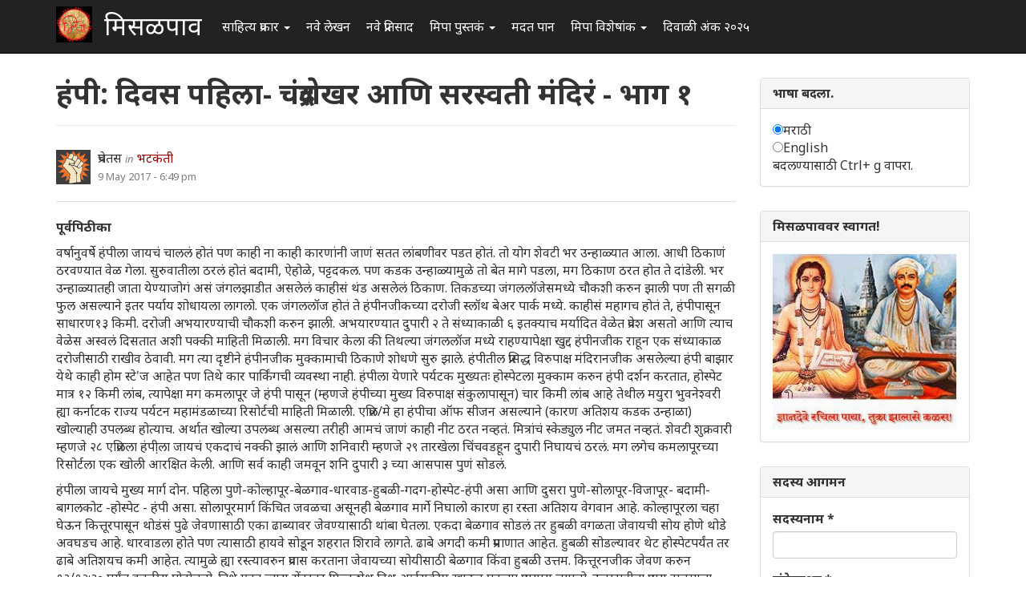

--- FILE ---
content_type: text/html; charset=utf-8
request_url: https://www.misalpav.com/comment/938657
body_size: 36431
content:
<!DOCTYPE html>
<html lang="mr" dir="ltr" prefix="content: http://purl.org/rss/1.0/modules/content/ dc: http://purl.org/dc/terms/ foaf: http://xmlns.com/foaf/0.1/ og: http://ogp.me/ns# rdfs: http://www.w3.org/2000/01/rdf-schema# sioc: http://rdfs.org/sioc/ns# sioct: http://rdfs.org/sioc/types# skos: http://www.w3.org/2004/02/skos/core# xsd: http://www.w3.org/2001/XMLSchema#">
<head>
  <link rel="profile" href="http://www.w3.org/1999/xhtml/vocab" />
  <meta name="viewport" content="width=device-width, initial-scale=1.0">
  <meta http-equiv="Content-Type" content="text/html; charset=utf-8" />
<meta name="Generator" content="Drupal 7 (http://drupal.org)" />
<link rel="canonical" href="/node/39729" />
<link rel="shortlink" href="/node/39729" />
<link rel="shortcut icon" href="https://www.misalpav.com/sites/default/files/favicon.png" type="image/png" />
  <title>हंपी: दिवस पहिला- चंद्रशेखर आणि सरस्वती मंदिरं - भाग १ | मिसळपाव</title>
  <style>
@import url("https://www.misalpav.com/modules/system/system.base.css?t8lfjl");
</style>
<style>
@import url("https://www.misalpav.com/sites/all/modules/scroll_to_top/scroll_to_top.css?t8lfjl");
@import url("https://www.misalpav.com/modules/field/theme/field.css?t8lfjl");
@import url("https://www.misalpav.com/modules/node/node.css?t8lfjl");
@import url("https://www.misalpav.com/sites/all/modules/views/css/views.css?t8lfjl");
</style>
<style>
@import url("https://www.misalpav.com/sites/all/modules/ctools/css/ctools.css?t8lfjl");
@import url("https://www.misalpav.com/sites/all/modules/panels/css/panels.css?t8lfjl");
</style>
<style>#back-top{right:40px;}#back-top span#button{background-color:#CCCCCC;}#back-top span#button:hover{opacity:1;filter:alpha(opacity = 1);background-color:#999999;}
</style>
<link type="text/css" rel="stylesheet" href="https://cdn.jsdelivr.net/npm/bootstrap@3.3.5/dist/css/bootstrap.css" media="all" />
<link type="text/css" rel="stylesheet" href="https://cdn.jsdelivr.net/npm/@unicorn-fail/drupal-bootstrap-styles@0.0.2/dist/3.3.1/7.x-3.x/drupal-bootstrap.css" media="all" />
<style>
@import url("https://www.misalpav.com/sites/all/themes/mipadashak/css/style.css?t8lfjl");
@import url("https://www.misalpav.com/sites/all/themes/mipadashak/css/custom.css?t8lfjl");
</style>
  <!-- HTML5 element support for IE6-8 -->
  <!--[if lt IE 9]>
    <script src="https://cdn.jsdelivr.net/html5shiv/3.7.3/html5shiv-printshiv.min.js"></script>
  <![endif]-->
  <script src="https://www.misalpav.com/sites/all/modules/jquery_update/replace/jquery/2.2/jquery.min.js?v=2.2.4"></script>
<script src="https://www.misalpav.com/misc/jquery-extend-3.4.0.js?v=2.2.4"></script>
<script src="https://www.misalpav.com/misc/jquery-html-prefilter-3.5.0-backport.js?v=2.2.4"></script>
<script src="https://www.misalpav.com/misc/jquery.once.js?v=1.2"></script>
<script src="https://www.misalpav.com/misc/drupal.js?t8lfjl"></script>
<script src="https://www.misalpav.com/sites/all/modules/jquery_update/js/jquery_browser.js?v=0.0.1"></script>
<script src="https://www.misalpav.com/misc/form-single-submit.js?v=7.100"></script>
<script src="https://cdn.jsdelivr.net/npm/bootstrap@3.3.5/dist/js/bootstrap.js"></script>
<script src="https://www.misalpav.com/sites/default/files/languages/mr_sA1zbBUyzgC1mqrmfcdG36p2rrJPxMA9PlQUkWEzOis.js?t8lfjl"></script>
<script src="https://www.misalpav.com/sites/all/modules/scroll_to_top/scroll_to_top.js?t8lfjl"></script>
<script src="https://www.misalpav.com/sites/all/modules/gamabhana_drupal/gamabhana_js/gamabhana_drupal.js?t8lfjl"></script>
<script src="https://www.misalpav.com/sites/all/modules/gamabhana_drupal/gamabhana_js/GA0010.js?t8lfjl"></script>
<script src="https://www.misalpav.com/sites/all/modules/gamabhana_drupal/gamabhana_js/GA0640.js?t8lfjl"></script>
<script src="https://www.misalpav.com/sites/all/modules/gamabhana_drupal/gamabhana_js/gamabhanaLib.js?t8lfjl"></script>
<script src="https://www.misalpav.com/sites/all/modules/google_analytics/googleanalytics.js?t8lfjl"></script>
<script src="https://www.misalpav.com/sites/all/modules/gamabhana_drupal/gamabhana_js/GA1000.js?t8lfjl"></script>
<script src="https://www.googletagmanager.com/gtag/js?id=G-YH8XXRFN0C"></script>
<script>window.google_analytics_uacct = "G-YH8XXRFN0C";window.dataLayer = window.dataLayer || [];function gtag(){dataLayer.push(arguments)};gtag("js", new Date());gtag("set", "developer_id.dMDhkMT", true);gtag("config", "G-YH8XXRFN0C", {"groups":"default","anonymize_ip":true,"allow_ad_personalization_signals":false});</script>
<script src="https://www.misalpav.com/sites/all/themes/mipadashak/js/custom.js?t8lfjl"></script>
<script>jQuery.extend(Drupal.settings, {"basePath":"\/","pathPrefix":"","setHasJsCookie":0,"ajaxPageState":{"theme":"mipadashak","theme_token":"7tnWjd0YNjGVXY-AsFkgz53nT-2dTNjRZ_tgwIQi1PE","js":{"sites\/all\/themes\/bootstrap\/js\/bootstrap.js":1,"sites\/all\/modules\/jquery_update\/replace\/jquery\/2.2\/jquery.min.js":1,"misc\/jquery-extend-3.4.0.js":1,"misc\/jquery-html-prefilter-3.5.0-backport.js":1,"misc\/jquery.once.js":1,"misc\/drupal.js":1,"sites\/all\/modules\/jquery_update\/js\/jquery_browser.js":1,"misc\/form-single-submit.js":1,"https:\/\/cdn.jsdelivr.net\/npm\/bootstrap@3.3.5\/dist\/js\/bootstrap.js":1,"public:\/\/languages\/mr_sA1zbBUyzgC1mqrmfcdG36p2rrJPxMA9PlQUkWEzOis.js":1,"sites\/all\/modules\/scroll_to_top\/scroll_to_top.js":1,"sites\/all\/modules\/gamabhana_drupal\/gamabhana_js\/gamabhana_drupal.js":1,"sites\/all\/modules\/gamabhana_drupal\/gamabhana_js\/GA0010.js":1,"sites\/all\/modules\/gamabhana_drupal\/gamabhana_js\/GA0640.js":1,"sites\/all\/modules\/gamabhana_drupal\/gamabhana_js\/gamabhanaLib.js":1,"sites\/all\/modules\/google_analytics\/googleanalytics.js":1,"sites\/all\/modules\/gamabhana_drupal\/gamabhana_js\/GA1000.js":1,"https:\/\/www.googletagmanager.com\/gtag\/js?id=G-YH8XXRFN0C":1,"0":1,"sites\/all\/themes\/mipadashak\/js\/custom.js":1},"css":{"modules\/system\/system.base.css":1,"sites\/all\/modules\/scroll_to_top\/scroll_to_top.css":1,"modules\/field\/theme\/field.css":1,"modules\/node\/node.css":1,"sites\/all\/modules\/views\/css\/views.css":1,"sites\/all\/modules\/ctools\/css\/ctools.css":1,"sites\/all\/modules\/panels\/css\/panels.css":1,"0":1,"https:\/\/cdn.jsdelivr.net\/npm\/bootstrap@3.3.5\/dist\/css\/bootstrap.css":1,"https:\/\/cdn.jsdelivr.net\/npm\/@unicorn-fail\/drupal-bootstrap-styles@0.0.2\/dist\/3.3.1\/7.x-3.x\/drupal-bootstrap.css":1,"sites\/all\/themes\/mipadashak\/css\/style.css":1,"sites\/all\/themes\/mipadashak\/css\/custom.css":1}},"scroll_to_top":{"label":"\u092a\u0930\u0924 \u0935\u0930 \u091c\u093e"},"googleanalytics":{"account":["G-YH8XXRFN0C"],"trackOutbound":1,"trackMailto":1,"trackDownload":1,"trackDownloadExtensions":"7z|aac|arc|arj|asf|asx|avi|bin|csv|doc(x|m)?|dot(x|m)?|exe|flv|gif|gz|gzip|hqx|jar|jpe?g|js|mp(2|3|4|e?g)|mov(ie)?|msi|msp|pdf|phps|png|ppt(x|m)?|pot(x|m)?|pps(x|m)?|ppam|sld(x|m)?|thmx|qtm?|ra(m|r)?|sea|sit|tar|tgz|torrent|txt|wav|wma|wmv|wpd|xls(x|m|b)?|xlt(x|m)|xlam|xml|z|zip"},"urlIsAjaxTrusted":{"\/node\/39729?destination=node\/39729%3Fpage%3D0":true},"bootstrap":{"anchorsFix":"0","anchorsSmoothScrolling":"0","formHasError":1,"popoverEnabled":1,"popoverOptions":{"animation":1,"html":0,"placement":"right","selector":"","trigger":"click","triggerAutoclose":1,"title":"","content":"","delay":0,"container":"body"},"tooltipEnabled":1,"tooltipOptions":{"animation":1,"html":0,"placement":"auto left","selector":"","trigger":"hover focus","delay":0,"container":"body"}}});</script>
</head>
<body class="navbar-is-fixed-top html not-front not-logged-in one-sidebar sidebar-second page-node page-node- page-node-39729 node-type-tourism">
  <div id="skip-link">
    <a href="#main-content" class="element-invisible element-focusable">Skip to main content</a>
  </div>
    

<header id="slide-nav" role="banner" class="navbar navbar-fixed-top navbar-inverse">
  <div class="container">

    <div class="navbar-header">

              <a class="navbar-toggle">
          <span class="sr-only">Toggle navigation</span>
          <span class="icon-bar"></span>
          <span class="icon-bar"></span>
          <span class="icon-bar"></span>
        </a>
      
			        <a class="logo navbar-btn pull-left" href="/" title="स्वगृह">
          <img src="https://www.misalpav.com/sites/all/themes/mipadashak/logo.png" alt="स्वगृह" />
        </a>
      			
              <a class="name navbar-brand" href="/" title="स्वगृह">मिसळपाव</a>
      
    </div>

          <div id="slidemenu">
        <!-- nav role="navigation" -->

          <div class="navbar-form navbar-right" role="form">
                    </div>

                      <ul class="menu nav navbar-nav"><li class="first expanded dropdown"><a href="/tracker" title="मिसळपाव वरील सर्व नवीन लेखन येथे आहे." class="dropdown-toggle" data-toggle="dropdown">साहित्य प्रकार <span class="caret"></span></a><ul class="dropdown-menu"><li class="first leaf"><a href="/story" title="वेगवेगळ्या विषयांवरील लेख येथे आहेत">लेख </a></li>
<li class="leaf"><a href="/discuss" title="वेगवेगळ्या विषयांवरील चर्चा येथे आहेत.">चर्चा </a></li>
<li class="leaf"><a href="/poem" title="मिपावरील सर्व कविता, काव्य येथे आहे">कविता </a></li>
<li class="leaf"><a href="/fineart" title="वेगवेगळ्या पध्दतीच्या कला येथे सादर आहेत.">कलादालन </a></li>
<li class="leaf"><a href="/cooking" title="वेगवेगळ्या पध्दतीच्या पाककृती येथे आहेत.">पाककृती </a></li>
<li class="leaf"><a href="/sports" title="खेळांसंबंधीत लेख येथे आहेत.">क्रिडाजगत </a></li>
<li class="leaf"><a href="/technology" title="तंत्रज्ञानविषयक लेख येथे आहेत.">तंत्रज्ञान </a></li>
<li class="leaf"><a href="/tourism" title="भटकंती/पर्यटन विषयक लेख येथे आहेत.">भटकंती  </a></li>
<li class="leaf"><a href="/politics" title="राजकारण विश्वातील सर्व घडामोडींबाबत लेख येथे आहेत">राजकारण.</a></li>
<li class="last leaf"><a href="https://www.misalpav.com/competition" title="">स्पर्धा</a></li>
</ul></li>
<li class="leaf"><a href="/content/all" title="">नवे लेखन</a></li>
<li class="leaf"><a href="/content/comments" title="">नवे प्रतिसाद </a></li>
<li class="expanded dropdown"><a href="https://www.misalpav.com/books" title="मिपा पुस्तकं अर्थात मिपाकरांनी लेखमालिकांच्या स्वरूपात केलेले दीर्घलेखन येथून पाहता येईल.
" class="dropdown-toggle" data-toggle="dropdown">मिपा पुस्तकं <span class="caret"></span></a><ul class="dropdown-menu"><li class="first leaf"><a href="https://www.misalpav.com/books" title="">मिपाकरांचे दीर्घलेखन </a></li>
<li class="leaf"><a href="/node/38786" title="नवीन कादंबरी मोबियस">मोबियस (Suna no onna)</a></li>
<li class="leaf"><a href="https://www.misalpav.com/node/31642" title="">द स्केअरक्रो (The Scarecrow)</a></li>
<li class="leaf"><a href="https://www.misalpav.com/node/28971" title="">अंधारक्षण (Their Darkest Hour)</a></li>
<li class="last leaf"><a href="/node/10857" title="">अण्वस्त्रांबाबतची फसवणूक (Nuclear Deception)</a></li>
</ul></li>
<li class="leaf"><a href="/help.html" title="नवीन सदस्यांसाठी मदत येथे आहे.">मदत पान </a></li>
<li class="expanded dropdown"><a href="/help.html" title="मिपाद्वारे वेगवेगळ्या वेळी केलेले विशेषांक व लेखमाला येथे आहेत." class="dropdown-toggle" data-toggle="dropdown">मिपा विशेषांक  <span class="caret"></span></a><ul class="dropdown-menu"><li class="first leaf"><a href="/mahiladinspecial2017" title="">महिला दिन २०१७</a></li>
<li class="leaf"><a href="https://www.misalpav.com/node/38949" title="">मराठी भाषा दिन २०१७</a></li>
<li class="leaf"><a href="/shreeganeshlekhmala2021">श्रीगणेश लेखमाला २०२१</a></li>
<li class="leaf"><a href="https://www.misalpav.com/node/38329" title="">गोष्ट तशी छोटी</a></li>
<li class="leaf"><a href="/shreeganeshlekhmala2018" title="श्रीगणेश लेखमाला २०१८">श्रीगणेश लेखमाला २०१८</a></li>
<li class="leaf"><a href="https://misalpav.com/shreeganeshlekhmala2020" title="श्रीगणेश लेखमाला २०२०">श्रीगणेश लेखमाला २०२०</a></li>
<li class="leaf"><a href="/annahe">अन्न हे पूर्णब्रह्म</a></li>
<li class="leaf"><a href="https://www.misalpav.com/ruchi" title="">रूची विशेषांक</a></li>
<li class="leaf"><a href="https://www.misalpav.com/diwaliank" title="दिवाळी अंक २०१७">दिवाळी अंक - २०१७</a></li>
<li class="leaf"><a href="https://www.misalpav.com/node/37781" title="">दिवाळी अंक - २०१६</a></li>
<li class="leaf"><a href="https://www.misalpav.com/node/33519" title="">दिवाळी अंक - २०१५</a></li>
<li class="leaf"><a href="https://www.misalpav.com/taxonomy/term/154" title="">दिवाळी अंक - २०१४</a></li>
<li class="leaf"><a href="https://www.misalpav.com/taxonomy/term/189" title="">दिवाळी अंक - २०१३</a></li>
<li class="leaf"><a href="https://www.misalpav.com/sites/default/files/pictures/Mipa_Dipawali_Anka_2012.pdf" title="">दिवाळी अंक - २०१२ (pdf)</a></li>
<li class="leaf"><a href="https://misalpav.com/kavita2020.html" title="कविता स्पर्धा २०२०">कविता स्पर्धा २०२०</a></li>
<li class="leaf"><a href="https://www.misalpav.com/taxonomy/term/101" title="">दिवाळी अंक - २०११ </a></li>
<li class="leaf"><a href="/bolibhasha2016" title="">बोलीभाषा २०१६</a></li>
<li class="leaf"><a href="/pustakdin2016" title="">पुस्तकदिन लेखमाला २०१६</a></li>
<li class="leaf"><a href="/vidnyanlekhmala2016" title="">विज्ञान लेखमाला २०१६</a></li>
<li class="leaf"><a href="/maharashtradin2016" title="">महाराष्ट्र दिन २०१६</a></li>
<li class="leaf"><a href="https://www.misalpav.com/sites/default/files/Anahita_Bhatkanti_Ank.pdf" title="">महिला दिन - २०१६ भटकंती विशेषांक (pdf)</a></li>
<li class="leaf"><a href="https://www.misalpav.com/taxonomy/term/239" title="">महिला दिन - २०१५</a></li>
<li class="leaf"><a href="https://www.misalpav.com/lekhmala.html" title="">लेखमाला - २०१६</a></li>
<li class="leaf"><a href="/shreeganeshlekhmala2016" title="">श्रीगणेश लेखमाला २०१६</a></li>
<li class="leaf"><a href="https://www.misalpav.com/node/32977" title="">श्रीगणेश लेखमाला २०१५</a></li>
<li class="leaf"><a href="https://www.misalpav.com/taxonomy/term/208" title="">श्रीगणेश लेखमाला - २०१४ </a></li>
<li class="leaf"><a href="https://www.misalpav.com/taxonomy/term/207" title="">श्रीगणेश लेखमाला - २०१३ </a></li>
<li class="leaf"><a href="https://www.misalpav.com/taxonomy/term/206" title="">श्रीगणेश लेखमाला - २०१२</a></li>
<li class="last leaf"><a href="https://www.misalpav.com/sites/default/files/baaldin_lekhmala.pdf" title="">बालदिन विशेषांक (pdf)</a></li>
</ul></li>
<li class="last leaf"><a href="/diwaliank2025">दिवाळी अंक २०२५</a></li>
</ul>                                      <!-- /nav -->
      </div>
      </div>
</header>


<div id="page-wrapper">


<div class="main-container container">

  <div class="row">

    
    <section class="col-sm-9">
                  <a id="main-content"></a>

                        <h1 class="page-header">हंपी: दिवस पहिला- चंद्रशेखर आणि सरस्वती मंदिरं - भाग १</h1>
              
                                              <div class="region region-content clearfix">
    <section id="block-system-main" class="block block-system clearfix">

      
  

<article id="node-39729" class="node node-tourism node-promoted clearfix" about="/node/39729" typeof="sioc:Item foaf:Document">
    <header>
            <span property="dc:title" content="हंपी: दिवस पहिला- चंद्रशेखर आणि सरस्वती मंदिरं - भाग १" class="rdf-meta element-hidden"></span><span property="sioc:num_replies" content="46" datatype="xsd:integer" class="rdf-meta element-hidden"></span>    

<div class="node-info">
  <div class="node-author-pic">
      <div class="user-picture">
    <img typeof="foaf:Image" class="img-responsive" src="https://www.misalpav.com/sites/all/themes/mipadashak/images/user-pic.png" alt="प्रचेतस&#039;s picture" title="प्रचेतस&#039;s picture" />  </div>
  </div>

  <div class="author-type-posted">
    <span class="node-author"><span rel="sioc:has_creator"><span class="username" xml:lang="" about="/user/8469" typeof="sioc:UserAccount" property="foaf:name" datatype="">प्रचेतस</span></span></span> <span class="node-author-static">in</span> <span class="node-type"><a href="https://www.misalpav.com/node/type/tourism">भटकंती</a></span><br>
    <span class="node-posted"><span property="dc:date dc:created" content="2017-05-09T18:49:05+05:30" datatype="xsd:dateTime">9 May 2017 - 6:49 pm</span></span>
  </div>
</div>

      </header>
      <div class="field field-name-body field-type-text-with-summary field-label-hidden"><div class="field-items"><div class="field-item even" property="content:encoded"><p><strong>पूर्वपिठीका</strong></p>
<p>वर्षानुवर्षे हंपीला जायचं चाललं होतं पण काही ना काही कारणांनी जाणं सतत लांबणीवर पडत होतं. तो योग शेवटी भर उन्हाळ्यात आला. आधी ठिकाणं ठरवण्यात वेळ गेला. सुरुवातीला ठरलं होतं बदामी, ऐहोळे, पट्टदकल. पण कडक उन्हाळ्यामुळे तो बेत मागे पडला, मग ठिकाण ठरत होत ते दांडेली. भर उन्हाळ्यातही जाता येण्याजोगं असं जंगलझाडीत असलेलं काहीसं थंड असलेलं ठिकाण. तिकडच्या जंगललॉजेसमध्ये चौकशी करुन झाली पण ती सगळी फुल असल्याने इतर पर्याय शोधायला लागलो. एक जंगललॉज होतं ते हंपीनजीकच्या दरोजी स्लॉथ बेअर पार्क मध्ये. काहीसं महागच होतं ते,  हंपीपासून साधारण१३ किमी.  दरोजी अभयारण्याची चौकशी करुन झाली.  अभयारण्यात दुपारी २ ते संध्याकाळी ६ इतक्याच मर्यादित वेळेत प्रवेश असतो आणि त्याच वेळेस अस्वलं दिसतात अशी पक्की माहिती मिळाली.  मग विचार केला की तिथल्या जंगललॉज मध्ये राहण्यापेक्षा खुद्द हंपीनजीक राहून एक संध्याकाळ दरोजीसाठी राखीव ठेवावी. मग त्या दृष्टीने हंपीनजीक मुक्कामाची ठिकाणे शोधणे सुरु झाले. हंपीतील प्रसिद्ध विरुपाक्ष मंदिरानजीक असलेल्या हंपी बाझार येथे काही होम स्टे'ज आहेत पण तिथे कार पार्किंगची व्यवस्था नाही.  हंपीला येणारे पर्यटक मुख्यतः होस्पेटला मुक्काम करुन हंपी दर्शन करतात, होस्पेट मात्र १२ किमी लांब, त्यापेक्षा मग कमलापूर जे हंपी पासून (म्हणजे हंपीच्या मुख्य विरुपाक्ष संकुलापासून) चार किमी लांब आहे तेथील मयुरा भुवनेश्वरी ह्या कर्नाटक राज्य पर्यटन महामंडळाच्या रिसोर्टची माहिती मिळाली. एप्रिल/मे हा हंपीचा ऑफ सीजन असल्याने (कारण अतिशय कडक उन्हाळा) खोल्याही उपलब्ध होत्याच. अर्थात खोल्या उपलब्ध असल्या तरीही आमचं जाणं काही नीट ठरत नव्हतं. मित्रांचं स्केड्युल नीट जमत नव्हतं. शेवटी शुक्रवारी म्हणजे २८ एप्रिलला हंपी़ला जायचं एकदाचं नक्की झालं आणि शनिवारी म्हणजे २९ तारखेला चिंचवडहून दुपारी निघायचं ठरलं.  मग लगेच कमलापूरच्या रिसोर्टला एक खोली आरक्षित केली.  आणि सर्व काही जमवून शनि दुपारी ३ च्या आसपास पुणं सोडलं.</p>
<p>हंपीला जायचे मुख्य मार्ग दोन. पहिला पुणे-कोल्हापूर-बेळगाव-धारवाड-हुबळी-गदग-होस्पेट-हंपी असा आणि दुसरा पुणे-सोलापूर-विजापूर- बदामी-बागलकोट -होस्पेट - हंपी असा. सोलापूरमार्ग किंचित जवळचा असूनही बेळगाव मार्गे निघालो कारण हा रस्ता अतिशय वेगवान आहे. कोल्हापूरला चहा घेऊन कित्तूरपासून थोडंसं पुढे जेवणासाठी एका ढाब्यावर जेवण्यासाठी थांबा घेतला. एकदा बेळगाव सोडलं तर हुबळी वगळता जेवायची सोय होणे थोडे अवघडच आहे. धारवाडला होते पण त्यासाठी हायवे सोडून शहरात शिरावे लागते.  ढाबे अगदी कमी प्रमाणात आहेत. हुबळी सोडल्यावर थेट होस्पेटपर्यंत तर ढाबे अतिशयच कमी आहेत. त्यामुळे ह्या रस्त्यावरुन प्रवास करताना जेवायच्या सोयीसाठी बेळगाव किंवा हुबळी उत्तम. कित्तूरनजीक जेवण करुन १२/१२:३० पर्यंत हुबळीस पोहोचलो. तिथे एका ज्युस सेंटरवर मिल्कशेथ विथ आईसक्रीम खाऊन पुढच्या प्रवासास लागलो. उत्तररात्रीचा प्रवास टाळायचा असल्याने शिरगुप्पीपासून पुढे आणि गदगच्या अलीकडे हुबळीपासून चाळीस/पन्नास किमी प्रवास करुन रात्री दी़डच्या सुमारास एका पेट्रोल पंपावर गाडी लावली आणी गाडीतच आडवे होऊन २/३ तास झोप काढली. पहाटे पावणेपासच्या सुमारास पुन्हा प्रवास सुरु केला.  दिडशे किमी अंतर राहिलं होतं. गदग-लकुंडी-कोप्पल असा प्रवास करुन होस्पेटला पोहोचलो तेव्हा सात वाजले होते. गदग, लकुंडीलाही भरपूर मंदिरे आहेत, परतीच्या प्रवासातही वेळेअभावी ती पाहता आली नाहीत.</p>
<p>होस्पेटपासूनच हंपीचे अवशेष दिसायला सुरुवात होतेच. हंपीच्या खडकाळ टेकड्या लक्षवेधी आहेत, तुंगभद्रा धरण, नदीचं मोठमोठ्या खडकांनी युक्त असलेलं पात्र, आजूबाजूला सतत दिसणारी लहानमोठी प्राचीन मंदिरे हे बघत बघतच साडेसातच्या सुमारास कमलापूरला पोहोचलो. कमलापूरच्या अलीकडेच एका रस्त्याच्या एका बाजूला एक बंधारा आहे. बंधार्‍याच्या एका बाजूला उन्हाळ्यात पाणी आटल्याने पूर्ण दलदलीचा प्रदेश आणि दुसर्‍या बाजूला केळीच्या गच्च बागा. आजचा रस्ता ह्या बंधार्‍यावरुनच गेलेला आहे. हा बंधारा विजयनगरच्या राजांनी बांधलेला असून त्याचे पाणी हंपीत खेळवलेले आहे. असे कित्येक बंधारे येथील आसपासच्या प्रदेशात त्या महान राजवटीत बांधले गेलेले आहेत.</p>
<p>कमलापूरला मयुरा भुवनेश्वरीत जाऊन खोली ताब्यात घेतली आणि छानपैकी तासभर झोप काढली आणि आवरुन हंपी बघायला निघालो. हंपी बघायला कशी आणि कुठून सुरुवात करायची ह्याची कसलीही योजना न आखल्याने  आणि स्थलदर्शनाचा नकाशाही जवळ नसल्याने मन मानेल तसं भटकायचं असा विचार केला आणि कमलापूर येथील हंपी गेटमधून आत शिरलो.</p>
<p><img src="https://lh3.googleusercontent.com/[base64]w1366-h326-no" width="800" alt="a" /></p>
<p><strong>हंपी: दिवस पहिला</strong></p>
<p>हंपी म्हणजे रामायणात उल्लेख असलेले पंपाक्षेत्र. तुंगभ्रद्रा नदीचे पूर्वीचे नाव पंपा, त्याचाच अपभ्रंश होऊन पंपाचे हंपी हे नाव रूढ झाले. इकडील सर्व टेकड्यांची नावेही रामायणात उल्लेख असलेलीच. उदा. मातंग, गंधमादन, अंजनेय टेकड्या. हंपीवर पूर्वी चालुक्यांची राजवट होती हे तिथल्या विरुपाक्ष मंदिरावरुन स्पष्ट होते. हंपीच्या टेकड्यांमध्ये विजयनगर हे शहर वसवले ते हरिहर आणि बुक्कराय ह्या दोघांनी त्यांच्या गुरुंची, स्वामी विद्यारण्यांची प्रेरणा घेऊन. हे हरिहर आणि बुक्कराय होयसळ राजा बल्लाळ ह्याच्या पदरी होते. इस्लामच्या वावटळीत होयसळ राजवट संपुष्टात आल्यावर ह्या दोघांनी होयसळांचे सरदार, आप्त इत्यादिंच्या पाठिंब्याने हिंदू धर्म आणि हिंदू राजवटीच्या पुनरुत्थान करण्याच्या इर्षेने विजयनगर ही राजधानी स्थापन केली. पहिल्या हरिहराचा काळ हा राज्य स्थिरस्थावर करण्यात गेला, ह्याचानंतर गादीवर आला तो ह्याचा भाऊ बुक्कराय. ह्याच्या राजवटीत विजयनगरचा राज्यविस्तार होत जाउन राज्य समृद्ध होत गेले आणि सर्वबाजूंनी घेरुन असलेल्या मुसलमानी सत्तांवर विजयनगरची दहशत बसायला सुरुवात झाली.  विजनगरच्या राजकीय इतिहासात ४ घराणी झाली. हरिहर/बुक्करायाचे संगम घराणे, साळुव नरसिंहाचे साळुव घराणे, तुळूव नरसिंहाचे (नरसा नायक) तुळूव घराणे आणि अलिय (जावई) रामरायाचे अराविडू घराणे. तुळूव घराण्यातच विजयनगरचा सर्वश्रेष्ठ राजा होऊन गेला तो म्हणजे कृष्णदेवराय. अर्थात हंपीचा इतिहास सांगणे हा ह्या लेखाचा उद्देश नाही. जयंत कुलकर्णी काकांनी हा इतिहास आपल्या अप्रतिम लेखमालेद्वारे मिपावर ह्याआधीच आणलेला आहे. मी फक्त इथले अल्पसे स्थलदर्शन ह्या लेखमालेद्वारे घडवून आणणार आहे.</p>
<p>आमच्याकडे नकाशा नसल्याने आम्ही मनमुराद भटकत होतो, त्यामुळेच काही वेगळी ठिकाणे पाहता आली. इतरांच्या सोयीसाठी हा मुख्य नकाशा खाली देत आहे त्यानुसार नीट योजना आखल्यास कमी वेळात जास्तीत जास्त ठिकाणे पाहता येतील.</p>
<p>हंपी स्थलदर्शन नकाशा <a href="http://www.hampi.in">www.hampi.in</a> ह्या संस्थळावरुन साभार.<br />
<img src="http://hampi.in/wp-content/uploads/2015/08/hampi-map.png" width="650" alt="a" /></p>
<p><strong>चंद्रशेखर मंदिर</strong></p>
<p>कमलापूर गेट मधून हंपीत प्रवेश करता करताच उजव्या हाताला एक मंदिर लक्ष वेधून घेतं ते म्हणजे चंद्रशेखर मंदिर. तिकडे जाण्यासाठीडांबरी रस्ता सोडून उजवीकडे कच्च्या रस्त्यावर गाडी घेताच एकाएकी असंख्य अवशेष दिसू लागतात आणि हंपीचं विराट, ओसाड, भग्न स्वरुप सामोरे येते.<br />
चंद्रशेखर मंदिर जरी कमलापूरला सर्वात जवळ असलं तरी हे हंपीच्या मुख्य ठिकाणांपासून लांब असल्याने बरेचसे दुर्लक्षित आहे. त्यामुळे इकडे अजिबात गर्दी नसते. हे मंदिर राजवाडा परिसरात (Royal Enclosure)गणले जाते. तरीही ते शाही ठिकाणांपासून लांबच आणि एका कोपर्‍यात असल्याने खूपच दुर्लक्षित आहे. हे मंदिर साधारण १६ व्या शतकात बांधले गेले. इकडील मुख्य मंदिरांवर गोपुरे दिसतात. सम्राट कृष्णदेवरायाने ही गोपुरे बांधवून घेतली असल्याकारणाने त्यांना रायगोपुरे असे म्हटले जाते.</p>
<p>चंद्रशेखर मंदिर</p>
<p><img src="https://lh3.googleusercontent.com/[base64]w942-h628-no" width="650" alt="a" /><br />
इकडील जवळपास सर्वच मंदिरांची शैली एकसारखी आहे. गोपुर, मंदिराचे आवार, वाद्यमंडप, सभामंडप, दोन्ही बाजूंस असलेले अर्धमंडप, अंतराळ आणि गर्भगृह.<br />
गोपुर तसंच कळसांची बांधकामं ही मातीच्या भाजलेल्या वीटांची आहेत. विटकामामुळे त्यांची बरीच हानी झालेली दिसते.</p>
<p>चंद्रशेखर मंदिराचे गोपुर</p>
<p><img src="https://lh3.googleusercontent.com/[base64]w942-h628-no" width="650" alt="a" /></p>
<p>गोपुरांवर विविध मूर्ती कोरलेल्या दिसतात.</p>
<p><img src="https://lh3.googleusercontent.com/[base64]w942-h628-no" width="650" alt="a" /></p>
<p>मुख्य मंदिर परिसर</p>
<p><img src="https://lh3.googleusercontent.com/[base64]w942-h628-no" width="650" alt="a" /></p>
<p>मंदिराचा बाह्यभाग<br />
<img src="https://lh3.googleusercontent.com/[base64]w942-h628-no" width="650" alt="a" /></p>
<p>सभामंडपात नक्षीदार स्तंभ असून त्यावर व्याल, बाळकृष्ण, गायी, वानरं, तसंच इतरही अनेक वेगवेगळ्या मूर्ती, नक्षी इत्यादींचे कोरीव अंकन केले गेले आहे.</p>
<p>सभामंडप<br />
<img src="https://lh3.googleusercontent.com/[base64]w942-h628-no" width="650" alt="a" /></p>
<p>घोंगडी पांघरलेल्या गुराख्याची मूर्ती लक्षवेधी आहे.</p>
<p><img src="https://lh3.googleusercontent.com/[base64]w458-h628-no" alt="a" /></p>
<p>एका स्तंभावर गायवासरु कोरलेले आहे. हंपीतल्या बहुतेक सर्वच मंदिरात हे शिल्प दिसते.</p>
<p><img src="https://lh3.googleusercontent.com/[base64]w687-h628-no" alt="a" /></p>
<p>स्तंभांवरची अजून काही शिल्पे</p>
<p><img src="https://lh3.googleusercontent.com/[base64]w435-h628-no" alt="a" />--<img src="https://lh3.googleusercontent.com/[base64]w508-h628-no" alt="a" /></p>
<p>ह्या मंदिराच्या बाहेर पडल्यावर समोरच दिसते ते सरस्वती मंदिर</p>
<p><strong>सरस्वती मंदिर</strong></p>
<p>सरस्वती मंदिर</p>
<p><img src="https://lh3.googleusercontent.com/[base64]w942-h628-no" width="650" alt="a" /></p>
<p>हे मंदिर एका अतिशय लहानश्या अशा टेकडीवर किंबहुना दगडाच्या ढिगार्‍यावर वसलेलं आहे. हे एक लहानसे मंदिर असून ते किंचित उंचावर असल्याने येथून राजवाडा परिसराचे कित्येक अवशेष दिसतात.</p>
<p>सरस्वती मंदिराच्या प्रवेशद्वारातून दिसणारे अवशेष<br />
<img src="https://lh3.googleusercontent.com/[base64]w942-h628-no" width="650" alt="a" /></p>
<p>सरस्वती मंदिर</p>
<p><img src="https://lh3.googleusercontent.com/[base64]w1068-h628-no" width="650" alt="a" /></p>
<p>हे मंदिर मूळचं वैष्णव असून १५५४ सालच्या शिलालेखाप्रमाणे हे तिरुवेंगलनाथ ह्या नावाने ओळखले जात होते. कालांतराने ह्या मंदिराला सरस्वती मंदिर हे नाव पडले. मात्र मुख्य वैष्णव मंदिराची ओळख अजिबात लपत नाही. मंदिरातील स्तंभांवर कृष्ण, विष्णू, दशावतार, गोपिका वस्त्रहरण आदी प्रतिमा कोरलेल्या आहेत तसेच गाभार्‍यातही गरुड मूर्ती कोरलेले एक पीठ आहे, त्यावर विष्णू अर्थात तिरुवेंगलनाथाची उभी मूर्ती असणार हे निश्चित.</p>
<p>गोपिका वस्त्रहरण प्रसंग<br />
<img src="https://lh3.googleusercontent.com/[base64]w131-h628-no" alt="a" />--<img src="https://lh3.googleusercontent.com/[base64]w536-h628-no" width="300" alt="a" />--<img src="https://lh3.googleusercontent.com/[base64]w317-h628-no" width="200" alt="a" /></p>
<p>मत्स्यावतार</p>
<p><img src="https://lh3.googleusercontent.com/[base64]w942-h628-no" width="650" alt="a" /></p>
<p>गर्भगृहातील विष्णूमूर्तीचे पीठ<br />
<img src="https://lh3.googleusercontent.com/[base64]w942-h628-no" width="650" alt="a" /></p>
<p>सरस्वती मंदिरातून बाहेर येताच उजव्या हातास आहे ते अष्टकोनी स्नानगृह</p>
<p><strong>अष्टकोनी स्नानगृह</strong></p>
<p>हे एक अष्टकोनी आकारातलं प्रचंड मोठं स्नानगृह आहे.  स्तंभयुक्त मंडप, आत उतरती रचना, पाणी खेळवण्यासाठी बनवलेले दगडी चॅनेल्स. मध्यभागी एक रुंद स्तंभ (ह्यावर पूर्वी कारंजे असावे) अशी याची रचना.  चंद्रशेखर मंदिरापासून एका रेषेत हे साधारण पाऊण किलोमीटर अंतरावर आहे.</p>
<p>अष्टकोनी स्नानगृह</p>
<p><img src="https://lh3.googleusercontent.com/[base64]w942-h628-no" width="650" alt="a" /></p>
<p>स्नानगृह जवळून</p>
<p><img src="https://lh3.googleusercontent.com/[base64]w942-h628-no" width="650" alt="a" /></p>
<p>अष्टकोनी स्नानगृहाचा मुख्य भाग<br />
<img src="https://lh3.googleusercontent.com/[base64]w942-h628-no" width="650" alt="a" /></p>
<p>स्नानगृह परिसरातून दिसणारा हंपीचा रुक्ष, ओसाड, भग्न प्रदेश</p>
<p><img src="https://lh3.googleusercontent.com/[base64]w942-h628-no" width="650" alt="a" /></p>
<p>ह्यानंतर आम्ही निघालो ते राजवाडा परिसर पाहायला. सरस्वती मंदिरापासूनच पुढे अर्ध्या/पाऊण किलोमीटर अंतरावर हा ठिकाण आहे.  तटबंद असलेला हा राजवाडा परिसर (Royal enlcosure) हा जवळपास असंख्य विविध प्रकारच्या इमारतींचा समुच्चय, विजनगरच्या राजधानीचे केंद्र,  विजयनगरचा दसरा, दिवाळी तसेच इतरही सण, उत्सव साजरे होणारा महत्वाचा परिसर, त्याविषयी पुढच्या भागात.</p>
<p><em>क्रमशः</em></p>
</div></div></div>    <footer>
    <div class="node-tags"><ul class="links list-inline"><li class="comment_forbidden first"><span><a href="/user/login?destination=node/39729%23comment-form">Log in</a> or <a href="/user/register?destination=node/39729%23comment-form">register</a> to post comments</span></li>
<li class="statistics_counter last"><span>32381 वाचने</span></li>
</ul></div>
  </footer>
  
  <div id="comments" class="comment-wrapper">
          <h2 class="title">प्रतिक्रिया</h2>
      
  <a id="comment-937917"></a>

<div class="comment panel panel-default clearfix" about="/comment/937917#comment-937917" typeof="sioc:Post sioct:Comment">
  
  
  <div class="panel-body">

    <div class="node-info">
      
      <div class="node-author-pic">
          <div class="user-picture">
    <img typeof="foaf:Image" class="img-responsive" src="https://www.misalpav.com/sites/all/themes/mipadashak/images/user-pic.png" alt="कंजूस&#039;s picture" title="कंजूस&#039;s picture" />  </div>
      </div>

      <div class="author-type-posted">
        <span class="comment-title"><a href="/comment/937917#comment-937917" class="permalink" rel="bookmark">उत्सुकता वाढतेय. चंद्रशेखर</a></span><br>
        <span class="node-posted"><span property="dc:date dc:created" content="2017-05-09T18:56:15+05:30" datatype="xsd:dateTime">9 May 2017 - 6:56 pm</span> | </span>  <span class="comment-author"><span rel="sioc:has_creator"><span class="username" xml:lang="" about="/user/21747" typeof="sioc:UserAccount" property="foaf:name" datatype="">कंजूस</span></span></span>
              </div>
    
     </div> <!-- /.node-author-pic -->

  <div class="content">
    <span rel="sioc:reply_of" resource="/node/39729" class="rdf-meta element-hidden"></span><div class="field field-name-comment-body field-type-text-long field-label-hidden"><div class="field-items"><div class="field-item even" property="content:encoded"><p>उत्सुकता वाढतेय. चंद्रशेखर,सरस्वति मी पाहिले नाही.</p>
</div></div></div>      </div>
  
  </div> <!-- /.panel-body -->
  
  <div class="panel-footer">
    <ul class="links list-inline"><li class="comment_forbidden first last"><span><a href="/user/login?destination=node/39729%23comment-form">Log in</a> or <a href="/user/register?destination=node/39729%23comment-form">register</a> to post comments</span></li>
</ul>  </div>

</div>
<a id="comment-937923"></a>

<div class="comment panel panel-default clearfix" about="/comment/937923#comment-937923" typeof="sioc:Post sioct:Comment">
  
  
  <div class="panel-body">

    <div class="node-info">
      
      <div class="node-author-pic">
          <div class="user-picture">
    <img typeof="foaf:Image" class="img-responsive" src="https://www.misalpav.com/sites/all/themes/mipadashak/images/user-pic.png" alt="यशोधरा&#039;s picture" title="यशोधरा&#039;s picture" />  </div>
      </div>

      <div class="author-type-posted">
        <span class="comment-title"><a href="/comment/937923#comment-937923" class="permalink" rel="bookmark">वा! वा! अगदी डिटेल्समध्ये</a></span><br>
        <span class="node-posted"><span property="dc:date dc:created" content="2017-05-09T19:35:52+05:30" datatype="xsd:dateTime">9 May 2017 - 7:35 pm</span> | </span>  <span class="comment-author"><span rel="sioc:has_creator"><span class="username" xml:lang="" about="/user/873" typeof="sioc:UserAccount" property="foaf:name" datatype="">यशोधरा</span></span></span>
              </div>
    
     </div> <!-- /.node-author-pic -->

  <div class="content">
    <span rel="sioc:reply_of" resource="/node/39729" class="rdf-meta element-hidden"></span><div class="field field-name-comment-body field-type-text-long field-label-hidden"><div class="field-items"><div class="field-item even" property="content:encoded"><p>वा! वा! अगदी डिटेल्समध्ये लिहा. भरपूर फोटो टाका.</p>
</div></div></div>      </div>
  
  </div> <!-- /.panel-body -->
  
  <div class="panel-footer">
    <ul class="links list-inline"><li class="comment_forbidden first last"><span><a href="/user/login?destination=node/39729%23comment-form">Log in</a> or <a href="/user/register?destination=node/39729%23comment-form">register</a> to post comments</span></li>
</ul>  </div>

</div>
<a id="comment-937928"></a>

<div class="comment panel panel-default clearfix" about="/comment/937928#comment-937928" typeof="sioc:Post sioct:Comment">
  
  
  <div class="panel-body">

    <div class="node-info">
      
      <div class="node-author-pic">
          <div class="user-picture">
    <img typeof="foaf:Image" class="img-responsive" src="https://www.misalpav.com/sites/all/themes/mipadashak/images/user-pic.png" alt="सूड&#039;s picture" title="सूड&#039;s picture" />  </div>
      </div>

      <div class="author-type-posted">
        <span class="comment-title"><a href="/comment/937928#comment-937928" class="permalink" rel="bookmark">पुभाप्र</a></span><br>
        <span class="node-posted"><span property="dc:date dc:created" content="2017-05-09T20:13:32+05:30" datatype="xsd:dateTime">9 May 2017 - 8:13 pm</span> | </span>  <span class="comment-author"><span rel="sioc:has_creator"><span class="username" xml:lang="" about="/user/9394" typeof="sioc:UserAccount" property="foaf:name" datatype="">सूड</span></span></span>
              </div>
    
     </div> <!-- /.node-author-pic -->

  <div class="content">
    <span rel="sioc:reply_of" resource="/node/39729" class="rdf-meta element-hidden"></span><div class="field field-name-comment-body field-type-text-long field-label-hidden"><div class="field-items"><div class="field-item even" property="content:encoded"><p>पुभाप्र</p>
</div></div></div>      </div>
  
  </div> <!-- /.panel-body -->
  
  <div class="panel-footer">
    <ul class="links list-inline"><li class="comment_forbidden first last"><span><a href="/user/login?destination=node/39729%23comment-form">Log in</a> or <a href="/user/register?destination=node/39729%23comment-form">register</a> to post comments</span></li>
</ul>  </div>

</div>
<a id="comment-937930"></a>

<div class="comment panel panel-default clearfix" about="/comment/937930#comment-937930" typeof="sioc:Post sioct:Comment">
  
  
  <div class="panel-body">

    <div class="node-info">
      
      <div class="node-author-pic">
          <div class="user-picture">
    <img typeof="foaf:Image" class="img-responsive" src="https://www.misalpav.com/sites/all/themes/mipadashak/images/user-pic.png" alt="डॉ सुहास म्हात्रे&#039;s picture" title="डॉ सुहास म्हात्रे&#039;s picture" />  </div>
      </div>

      <div class="author-type-posted">
        <span class="comment-title"><a href="/comment/937930#comment-937930" class="permalink" rel="bookmark">अरे वा ! विजयनगर</a></span><br>
        <span class="node-posted"><span property="dc:date dc:created" content="2017-05-09T20:50:58+05:30" datatype="xsd:dateTime">9 May 2017 - 8:50 pm</span> | </span>  <span class="comment-author"><span rel="sioc:has_creator"><span class="username" xml:lang="" about="/user/18235" typeof="sioc:UserAccount" property="foaf:name" datatype="">डॉ सुहास म्हात्रे</span></span></span>
              </div>
    
     </div> <!-- /.node-author-pic -->

  <div class="content">
    <span rel="sioc:reply_of" resource="/node/39729" class="rdf-meta element-hidden"></span><div class="field field-name-comment-body field-type-text-long field-label-hidden"><div class="field-items"><div class="field-item even" property="content:encoded"><p>अरे वा ! विजयनगर साम्राज्याबद्दल जुजुबी माहिती आहे पण या परिसराबद्दल काहीच वाचलेले नाही. त्यामुळे या मालिकेचे मनःपूर्वक स्वागत ! आणि तेही वल्लींच्या सराईत नजरेने पाहण्याची मजा अजूनच वेगळी !!</p>
<p>मस्तं सुरुवात झालीय. पुभाप्र.</p>
</div></div></div>      </div>
  
  </div> <!-- /.panel-body -->
  
  <div class="panel-footer">
    <ul class="links list-inline"><li class="comment_forbidden first last"><span><a href="/user/login?destination=node/39729%23comment-form">Log in</a> or <a href="/user/register?destination=node/39729%23comment-form">register</a> to post comments</span></li>
</ul>  </div>

</div>
<a id="comment-937936"></a>

<div class="comment panel panel-default clearfix" about="/comment/937936#comment-937936" typeof="sioc:Post sioct:Comment">
  
  
  <div class="panel-body">

    <div class="node-info">
      
      <div class="node-author-pic">
          <div class="user-picture">
    <img typeof="foaf:Image" class="img-responsive" src="https://www.misalpav.com/sites/all/themes/mipadashak/images/user-pic.png" alt="तुषार काळभोर&#039;s picture" title="तुषार काळभोर&#039;s picture" />  </div>
      </div>

      <div class="author-type-posted">
        <span class="comment-title"><a href="/comment/937936#comment-937936" class="permalink" rel="bookmark">वा!!</a></span><br>
        <span class="node-posted"><span property="dc:date dc:created" content="2017-05-09T21:03:53+05:30" datatype="xsd:dateTime">9 May 2017 - 9:03 pm</span> | </span>  <span class="comment-author"><span rel="sioc:has_creator"><span class="username" xml:lang="" about="/user/17019" typeof="sioc:UserAccount" property="foaf:name" datatype="">तुषार काळभोर</span></span></span>
              </div>
    
     </div> <!-- /.node-author-pic -->

  <div class="content">
    <span rel="sioc:reply_of" resource="/node/39729" class="rdf-meta element-hidden"></span><div class="field field-name-comment-body field-type-text-long field-label-hidden"><div class="field-items"><div class="field-item even" property="content:encoded"><p>फोटो टाकायला अजिबात हात आखडता घेऊ नका!</p>
</div></div></div>      </div>
  
  </div> <!-- /.panel-body -->
  
  <div class="panel-footer">
    <ul class="links list-inline"><li class="comment_forbidden first last"><span><a href="/user/login?destination=node/39729%23comment-form">Log in</a> or <a href="/user/register?destination=node/39729%23comment-form">register</a> to post comments</span></li>
</ul>  </div>

</div>
<a id="comment-937937"></a>

<div class="comment panel panel-default clearfix" about="/comment/937937#comment-937937" typeof="sioc:Post sioct:Comment">
  
  
  <div class="panel-body">

    <div class="node-info">
      
      <div class="node-author-pic">
          <div class="user-picture">
    <img typeof="foaf:Image" class="img-responsive" src="https://www.misalpav.com/sites/all/themes/mipadashak/images/user-pic.png" alt="तुषार काळभोर&#039;s picture" title="तुषार काळभोर&#039;s picture" />  </div>
      </div>

      <div class="author-type-posted">
        <span class="comment-title"><a href="/comment/937937#comment-937937" class="permalink" rel="bookmark">वा!!</a></span><br>
        <span class="node-posted"><span property="dc:date dc:created" content="2017-05-09T21:04:13+05:30" datatype="xsd:dateTime">9 May 2017 - 9:04 pm</span> | </span>  <span class="comment-author"><span rel="sioc:has_creator"><span class="username" xml:lang="" about="/user/17019" typeof="sioc:UserAccount" property="foaf:name" datatype="">तुषार काळभोर</span></span></span>
              </div>
    
     </div> <!-- /.node-author-pic -->

  <div class="content">
    <span rel="sioc:reply_of" resource="/node/39729" class="rdf-meta element-hidden"></span><div class="field field-name-comment-body field-type-text-long field-label-hidden"><div class="field-items"><div class="field-item even" property="content:encoded"><p>फोटो टाकायला अजिबात हात आखडता घेऊ नका!</p>
</div></div></div>      </div>
  
  </div> <!-- /.panel-body -->
  
  <div class="panel-footer">
    <ul class="links list-inline"><li class="comment_forbidden first last"><span><a href="/user/login?destination=node/39729%23comment-form">Log in</a> or <a href="/user/register?destination=node/39729%23comment-form">register</a> to post comments</span></li>
</ul>  </div>

</div>
<a id="comment-937946"></a>

<div class="comment panel panel-default clearfix" about="/comment/937946#comment-937946" typeof="sioc:Post sioct:Comment">
  
  
  <div class="panel-body">

    <div class="node-info">
      
      <div class="node-author-pic">
          <div class="user-picture">
    <img typeof="foaf:Image" class="img-responsive" src="https://www.misalpav.com/sites/all/themes/mipadashak/images/user-pic.png" alt="पैसा&#039;s picture" title="पैसा&#039;s picture" />  </div>
      </div>

      <div class="author-type-posted">
        <span class="comment-title"><a href="/comment/937946#comment-937946" class="permalink" rel="bookmark">मस्त!</a></span><br>
        <span class="node-posted"><span property="dc:date dc:created" content="2017-05-09T21:32:23+05:30" datatype="xsd:dateTime">9 May 2017 - 9:32 pm</span> | </span>  <span class="comment-author"><span rel="sioc:has_creator"><span class="username" xml:lang="" about="/user/10952" typeof="sioc:UserAccount" property="foaf:name" datatype="">पैसा</span></span></span>
              </div>
    
     </div> <!-- /.node-author-pic -->

  <div class="content">
    <span rel="sioc:reply_of" resource="/node/39729" class="rdf-meta element-hidden"></span><div class="field field-name-comment-body field-type-text-long field-label-hidden"><div class="field-items"><div class="field-item even" property="content:encoded"><p>न थांबता लिही पटापट!</p>
</div></div></div>      </div>
  
  </div> <!-- /.panel-body -->
  
  <div class="panel-footer">
    <ul class="links list-inline"><li class="comment_forbidden first last"><span><a href="/user/login?destination=node/39729%23comment-form">Log in</a> or <a href="/user/register?destination=node/39729%23comment-form">register</a> to post comments</span></li>
</ul>  </div>

</div>
<a id="comment-937948"></a>

<div class="comment panel panel-default clearfix" about="/comment/937948#comment-937948" typeof="sioc:Post sioct:Comment">
  
  
  <div class="panel-body">

    <div class="node-info">
      
      <div class="node-author-pic">
          <div class="user-picture">
    <img typeof="foaf:Image" class="img-responsive" src="https://www.misalpav.com/sites/all/themes/mipadashak/images/user-pic.png" alt="पद्मावति&#039;s picture" title="पद्मावति&#039;s picture" />  </div>
      </div>

      <div class="author-type-posted">
        <span class="comment-title"><a href="/comment/937948#comment-937948" class="permalink" rel="bookmark">क्या बात हैं!</a></span><br>
        <span class="node-posted"><span property="dc:date dc:created" content="2017-05-09T21:40:46+05:30" datatype="xsd:dateTime">9 May 2017 - 9:40 pm</span> | </span>  <span class="comment-author"><span rel="sioc:has_creator"><span class="username" xml:lang="" about="/user/26189" typeof="sioc:UserAccount" property="foaf:name" datatype="">पद्मावति</span></span></span>
              </div>
    
     </div> <!-- /.node-author-pic -->

  <div class="content">
    <span rel="sioc:reply_of" resource="/node/39729" class="rdf-meta element-hidden"></span><div class="field field-name-comment-body field-type-text-long field-label-hidden"><div class="field-items"><div class="field-item even" property="content:encoded"><p>क्या बात हैं!<br />
तुमच्या इतर लिखाणाप्रमाणेच ही लेखमाला सुद्धा अप्रतिम होणार नक्कीच. पु.भा.प्र.</p>
</div></div></div>      </div>
  
  </div> <!-- /.panel-body -->
  
  <div class="panel-footer">
    <ul class="links list-inline"><li class="comment_forbidden first last"><span><a href="/user/login?destination=node/39729%23comment-form">Log in</a> or <a href="/user/register?destination=node/39729%23comment-form">register</a> to post comments</span></li>
</ul>  </div>

</div>
<a id="comment-937952"></a>

<div class="comment panel panel-default clearfix" about="/comment/937952#comment-937952" typeof="sioc:Post sioct:Comment">
  
  
  <div class="panel-body">

    <div class="node-info">
      
      <div class="node-author-pic">
          <div class="user-picture">
    <img typeof="foaf:Image" class="img-responsive" src="https://www.misalpav.com/sites/all/themes/mipadashak/images/user-pic.png" alt="स्पा&#039;s picture" title="स्पा&#039;s picture" />  </div>
      </div>

      <div class="author-type-posted">
        <span class="comment-title"><a href="/comment/937952#comment-937952" class="permalink" rel="bookmark">जबरदस्त,  कडक सिरिज होणार हे</a></span><br>
        <span class="node-posted"><span property="dc:date dc:created" content="2017-05-09T22:09:42+05:30" datatype="xsd:dateTime">9 May 2017 - 10:09 pm</span> | </span>  <span class="comment-author"><span rel="sioc:has_creator"><span class="username" xml:lang="" about="/user/11427" typeof="sioc:UserAccount" property="foaf:name" datatype="">स्पा</span></span></span>
              </div>
    
     </div> <!-- /.node-author-pic -->

  <div class="content">
    <span rel="sioc:reply_of" resource="/node/39729" class="rdf-meta element-hidden"></span><div class="field field-name-comment-body field-type-text-long field-label-hidden"><div class="field-items"><div class="field-item even" property="content:encoded"><p>जबरदस्त,  कडक सिरिज होणार हे नक्की<br />
वाचतोय</p>
</div></div></div>      </div>
  
  </div> <!-- /.panel-body -->
  
  <div class="panel-footer">
    <ul class="links list-inline"><li class="comment_forbidden first last"><span><a href="/user/login?destination=node/39729%23comment-form">Log in</a> or <a href="/user/register?destination=node/39729%23comment-form">register</a> to post comments</span></li>
</ul>  </div>

</div>
<a id="comment-937958"></a>

<div class="comment panel panel-default clearfix" about="/comment/937958#comment-937958" typeof="sioc:Post sioct:Comment">
  
  
  <div class="panel-body">

    <div class="node-info">
      
      <div class="node-author-pic">
          <div class="user-picture">
    <img typeof="foaf:Image" class="img-responsive" src="https://www.misalpav.com/sites/all/themes/mipadashak/images/user-pic.png" alt="अभ्या..&#039;s picture" title="अभ्या..&#039;s picture" />  </div>
      </div>

      <div class="author-type-posted">
        <span class="comment-title"><a href="/comment/937958#comment-937958" class="permalink" rel="bookmark">झकास, एकच लंबर</a></span><br>
        <span class="node-posted"><span property="dc:date dc:created" content="2017-05-09T22:51:24+05:30" datatype="xsd:dateTime">9 May 2017 - 10:51 pm</span> | </span>  <span class="comment-author"><span rel="sioc:has_creator"><span class="username" xml:lang="" about="/user/16892" typeof="sioc:UserAccount" property="foaf:name" datatype="">अभ्या..</span></span></span>
              </div>
    
     </div> <!-- /.node-author-pic -->

  <div class="content">
    <span rel="sioc:reply_of" resource="/node/39729" class="rdf-meta element-hidden"></span><div class="field field-name-comment-body field-type-text-long field-label-hidden"><div class="field-items"><div class="field-item even" property="content:encoded"><p>झकास, एकच लंबर</p>
<p>फक्त ते स्तंभ वरची आणि काही शिल्पे मधली वर बाण मारणारी मूर्ति ची इमेज कलर इनव्हर्ट झालीय.<br />
मायनस रिलीफ असु शकते पन स्टोन कलर मैच होत नाही.</p>
</div></div></div>      </div>
  
  </div> <!-- /.panel-body -->
  
  <div class="panel-footer">
    <ul class="links list-inline"><li class="comment_forbidden first last"><span><a href="/user/login?destination=node/39729%23comment-form">Log in</a> or <a href="/user/register?destination=node/39729%23comment-form">register</a> to post comments</span></li>
</ul>  </div>

</div>

<div class="indented"><a id="comment-938101"></a>

<div class="comment comment-by-node-author panel panel-default clearfix" about="/comment/938101#comment-938101" typeof="sioc:Post sioct:Comment">
  
  
  <div class="panel-body">

    <div class="node-info">
      
      <div class="node-author-pic">
          <div class="user-picture">
    <img typeof="foaf:Image" class="img-responsive" src="https://www.misalpav.com/sites/all/themes/mipadashak/images/user-pic.png" alt="प्रचेतस&#039;s picture" title="प्रचेतस&#039;s picture" />  </div>
      </div>

      <div class="author-type-posted">
        <span class="comment-title"><a href="/comment/938101#comment-938101" class="permalink" rel="bookmark">धन्यवाद.</a></span><br>
        <span class="node-posted"><span property="dc:date dc:created" content="2017-05-10T15:47:58+05:30" datatype="xsd:dateTime">10 May 2017 - 3:47 pm</span> | </span>  <span class="comment-author"><span rel="sioc:has_creator"><span class="username" xml:lang="" about="/user/8469" typeof="sioc:UserAccount" property="foaf:name" datatype="">प्रचेतस</span></span></span>
              </div>
    
     </div> <!-- /.node-author-pic -->

  <div class="content">
    <span rel="sioc:reply_of" resource="/node/39729" class="rdf-meta element-hidden"></span><span rel="sioc:reply_of" resource="/comment/937958#comment-937958" class="rdf-meta element-hidden"></span><div class="field field-name-comment-body field-type-text-long field-label-hidden"><div class="field-items"><div class="field-item even" property="content:encoded"><p>प्लस बास रिलिफच आहे ते. कदाचित फ्लॅश मारुन हे छायाचित्र काढले असल्याने रंगसंगती  तशी वाटू शकते.</p>
</div></div></div>      </div>
  
  </div> <!-- /.panel-body -->
  
  <div class="panel-footer">
    <ul class="links list-inline"><li class="comment_forbidden first last"><span><a href="/user/login?destination=node/39729%23comment-form">Log in</a> or <a href="/user/register?destination=node/39729%23comment-form">register</a> to post comments</span></li>
</ul>  </div>

</div>
</div><a id="comment-937959"></a>

<div class="comment panel panel-default clearfix" about="/comment/937959#comment-937959" typeof="sioc:Post sioct:Comment">
  
  
  <div class="panel-body">

    <div class="node-info">
      
      <div class="node-author-pic">
          <div class="user-picture">
    <img typeof="foaf:Image" class="img-responsive" src="https://www.misalpav.com/sites/all/themes/mipadashak/images/user-pic.png" alt="दशानन&#039;s picture" title="दशानन&#039;s picture" />  </div>
      </div>

      <div class="author-type-posted">
        <span class="comment-title"><a href="/comment/937959#comment-937959" class="permalink" rel="bookmark">मस्त लेखन आणि फोटो,</a></span><br>
        <span class="node-posted"><span property="dc:date dc:created" content="2017-05-09T22:54:39+05:30" datatype="xsd:dateTime">9 May 2017 - 10:54 pm</span> | </span>  <span class="comment-author"><span rel="sioc:has_creator"><span class="username" xml:lang="" about="/user/3319" typeof="sioc:UserAccount" property="foaf:name" datatype="">दशानन</span></span></span>
              </div>
    
     </div> <!-- /.node-author-pic -->

  <div class="content">
    <span rel="sioc:reply_of" resource="/node/39729" class="rdf-meta element-hidden"></span><div class="field field-name-comment-body field-type-text-long field-label-hidden"><div class="field-items"><div class="field-item even" property="content:encoded"><p>मस्त लेखन आणि फोटो,<br />
यावरून मला त्रिकोण ही माझी प्रवासवर्णन व फोटो या लेखमालेची आठवण झाली.. 2010 किंवा 2011 ला केली होती, येथे मिपावर असेल लेखन, द्वारसमुद्र,  बेल्लूर आणि श्रावणबेगोल प्रवास बेंगलोर वरून केला होता.<br />
छान लिहीत आहात, तसे ही तुम्ही सिद्धहस्त आहात, एक ही बाब सुटू नये अशी तुमच्याकडून अपेक्षा.</p>
</div></div></div>      </div>
  
  </div> <!-- /.panel-body -->
  
  <div class="panel-footer">
    <ul class="links list-inline"><li class="comment_forbidden first last"><span><a href="/user/login?destination=node/39729%23comment-form">Log in</a> or <a href="/user/register?destination=node/39729%23comment-form">register</a> to post comments</span></li>
</ul>  </div>

</div>
<a id="comment-937962"></a>

<div class="comment panel panel-default clearfix" about="/comment/937962#comment-937962" typeof="sioc:Post sioct:Comment">
  
  
  <div class="panel-body">

    <div class="node-info">
      
      <div class="node-author-pic">
          <div class="user-picture">
    <img typeof="foaf:Image" class="img-responsive" src="https://www.misalpav.com/sites/all/themes/mipadashak/images/user-pic.png" alt="नीलमोहर&#039;s picture" title="नीलमोहर&#039;s picture" />  </div>
      </div>

      <div class="author-type-posted">
        <span class="comment-title"><a href="/comment/937962#comment-937962" class="permalink" rel="bookmark">हंपीवर लिहीण्याचं लगेच मनावर घेतलंत हे फारच उत्तम, </a></span><br>
        <span class="node-posted"><span property="dc:date dc:created" content="2017-05-09T23:01:50+05:30" datatype="xsd:dateTime">9 May 2017 - 11:01 pm</span> | </span>  <span class="comment-author"><span rel="sioc:has_creator"><span class="username" xml:lang="" about="/user/26000" typeof="sioc:UserAccount" property="foaf:name" datatype="">नीलमोहर</span></span></span>
              </div>
    
     </div> <!-- /.node-author-pic -->

  <div class="content">
    <span rel="sioc:reply_of" resource="/node/39729" class="rdf-meta element-hidden"></span><div class="field field-name-comment-body field-type-text-long field-label-hidden"><div class="field-items"><div class="field-item even" property="content:encoded"><p>अत्यंत आवडतं ठिकाण असल्यामुळे फोटोंची वाट पाहत आहे.</p>
<p>थोडं अवांतर होईल, पण मध्ये एक लेख वाचला होता, त्यात दिले होते की हंपी आणि आसपासचा प्रदेश गोव्याच्या मार्गाने जाण्यात आहे,<br />
म्हणजे ड्रग्ज, रेव्ह पार्टीज, इतर अवैध उद्योग तिथे चालतात, परदेशी नागरिक, रम्य ठिकाणे, आणि असे प्रकार हे कॉम्बीनेशन नेहमी नुकसानदायी<br />
ठरत आलेलं आहे, अशाच एका पार्टीची माहिती मिळाल्यावर पोलीस घटनास्थळी गेले तर ते लोक पटपट पसार झाले, तिथल्या डोंगरांमध्ये,<br />
दगडांत गायब, अदृश्यच.. कुणीही सापडले नाही, कुठल्या जागेचा वापर लोक कशासाठी करतील, काही सांगता येत नाही,</p>
<p>असेच हिमाचल मधील कसोल बद्दलही नुकतेच वाचले, त्यानेही फार अस्वस्थ वाटले, चांगल्या गोष्टी, ठिकाणे कायम तशीच का राहू नयेत,<br />
त्यांना काहीतरी गालबोट का असावं हा प्रश्न नेहमीच पडतो, या सगळ्यामुळे हंपी सारख्या सुंदर ठिकाणाची, दुर्मिळ वारसास्थळाची अजून<br />
नासधूस होऊ नये एवढीच इच्छा,</p>
<p>तुम्ही भर उन्हाळ्यात गेलात त्यामुळे ओसाड, रखरखाट वाटला असेल, मला मात्र तिथलं विनाकाँक्रीट, डोंगराळ लॅन्डस्केप खूप आवडलं,<br />
प्रसन्न वाटलं, हंपी मध्ये शिरतांना ते खडकाळ डोंगर दिसू लागतात, आणि आपण एका लॉस्ट वर्ल्ड मध्ये प्रवेश करत आहोत या जाणिवेने<br />
एक वेगळीच फिलींग येते, ते दृश्य कायमचं मनात साठून राहिलंय.</p>
<p>पुढील भागाच्या प्रतिक्षेत,</p>
</div></div></div>      </div>
  
  </div> <!-- /.panel-body -->
  
  <div class="panel-footer">
    <ul class="links list-inline"><li class="comment_forbidden first last"><span><a href="/user/login?destination=node/39729%23comment-form">Log in</a> or <a href="/user/register?destination=node/39729%23comment-form">register</a> to post comments</span></li>
</ul>  </div>

</div>
<a id="comment-937972"></a>

<div class="comment panel panel-default clearfix" about="/comment/937972#comment-937972" typeof="sioc:Post sioct:Comment">
  
  
  <div class="panel-body">

    <div class="node-info">
      
      <div class="node-author-pic">
          <div class="user-picture">
    <img typeof="foaf:Image" class="img-responsive" src="https://www.misalpav.com/sites/all/themes/mipadashak/images/user-pic.png" alt="अत्रुप्त आत्मा&#039;s picture" title="अत्रुप्त आत्मा&#039;s picture" />  </div>
      </div>

      <div class="author-type-posted">
        <span class="comment-title"><a href="/comment/937972#comment-937972" class="permalink" rel="bookmark">अता मज्जा येणार!</a></span><br>
        <span class="node-posted"><span property="dc:date dc:created" content="2017-05-10T00:32:46+05:30" datatype="xsd:dateTime">10 May 2017 - 12:32 am</span> | </span>  <span class="comment-author"><span rel="sioc:has_creator"><span class="username" xml:lang="" about="/user/14767" typeof="sioc:UserAccount" property="foaf:name" datatype="">अत्रुप्त आत्मा</span></span></span>
              </div>
    
     </div> <!-- /.node-author-pic -->

  <div class="content">
    <span rel="sioc:reply_of" resource="/node/39729" class="rdf-meta element-hidden"></span><div class="field field-name-comment-body field-type-text-long field-label-hidden"><div class="field-items"><div class="field-item even" property="content:encoded"><p>अता मज्जा येणार!<br />
..<br />
.<br />
.<br />
.<br />
.<br />
. </p>
<p>फोटू भरपूर टाक...  दुत्त!    :p</p>
</div></div></div>      </div>
  
  </div> <!-- /.panel-body -->
  
  <div class="panel-footer">
    <ul class="links list-inline"><li class="comment_forbidden first last"><span><a href="/user/login?destination=node/39729%23comment-form">Log in</a> or <a href="/user/register?destination=node/39729%23comment-form">register</a> to post comments</span></li>
</ul>  </div>

</div>
<a id="comment-937975"></a>

<div class="comment panel panel-default clearfix" about="/comment/937975#comment-937975" typeof="sioc:Post sioct:Comment">
  
  
  <div class="panel-body">

    <div class="node-info">
      
      <div class="node-author-pic">
          <div class="user-picture">
    <img typeof="foaf:Image" class="img-responsive" src="https://www.misalpav.com/sites/all/themes/mipadashak/images/user-pic.png" alt="बॅटमॅन&#039;s picture" title="बॅटमॅन&#039;s picture" />  </div>
      </div>

      <div class="author-type-posted">
        <span class="comment-title"><a href="/comment/937975#comment-937975" class="permalink" rel="bookmark">आत्ताच लेख वाचला. टिपिकल</a></span><br>
        <span class="node-posted"><span property="dc:date dc:created" content="2017-05-10T01:01:20+05:30" datatype="xsd:dateTime">10 May 2017 - 1:01 am</span> | </span>  <span class="comment-author"><span rel="sioc:has_creator"><span class="username" xml:lang="" about="/user/17825" typeof="sioc:UserAccount" property="foaf:name" datatype="">बॅटमॅन</span></span></span>
              </div>
    
     </div> <!-- /.node-author-pic -->

  <div class="content">
    <span rel="sioc:reply_of" resource="/node/39729" class="rdf-meta element-hidden"></span><div class="field field-name-comment-body field-type-text-long field-label-hidden"><div class="field-items"><div class="field-item even" property="content:encoded"><p>आत्ताच लेख वाचला. टिपिकल वल्ली शैलीप्रमाणे भरपूर माहिती अन फोटो येणार ही अपेक्षा सार्थ ठरलीच. मजा आली, पुढचे भाग येऊद्यात लवकर.</p>
<p>बायदवे ते विष्णुमूर्तीचे पीठ असे पाटेश्वरच्या शिवलिंगाची आठवण यावी अशा आकारात का बांधले असावे?</p>
<p>गुराख्याचे शिल्प विशेष आवडले.</p>
</div></div></div>      </div>
  
  </div> <!-- /.panel-body -->
  
  <div class="panel-footer">
    <ul class="links list-inline"><li class="comment_forbidden first last"><span><a href="/user/login?destination=node/39729%23comment-form">Log in</a> or <a href="/user/register?destination=node/39729%23comment-form">register</a> to post comments</span></li>
</ul>  </div>

</div>

<div class="indented"><a id="comment-938020"></a>

<div class="comment panel panel-default clearfix" about="/comment/938020#comment-938020" typeof="sioc:Post sioct:Comment">
  
  
  <div class="panel-body">

    <div class="node-info">
      
      <div class="node-author-pic">
          <div class="user-picture">
    <img typeof="foaf:Image" class="img-responsive" src="https://www.misalpav.com/sites/all/themes/mipadashak/images/user-pic.png" alt="एस&#039;s picture" title="एस&#039;s picture" />  </div>
      </div>

      <div class="author-type-posted">
        <span class="comment-title"><a href="/comment/938020#comment-938020" class="permalink" rel="bookmark">+१</a></span><br>
        <span class="node-posted"><span property="dc:date dc:created" content="2017-05-10T09:51:52+05:30" datatype="xsd:dateTime">10 May 2017 - 9:51 am</span> | </span>  <span class="comment-author"><span rel="sioc:has_creator"><span class="username" xml:lang="" about="/user/18959" typeof="sioc:UserAccount" property="foaf:name" datatype="">एस</span></span></span>
              </div>
    
     </div> <!-- /.node-author-pic -->

  <div class="content">
    <span rel="sioc:reply_of" resource="/node/39729" class="rdf-meta element-hidden"></span><span rel="sioc:reply_of" resource="/comment/937975#comment-937975" class="rdf-meta element-hidden"></span><div class="field field-name-comment-body field-type-text-long field-label-hidden"><div class="field-items"><div class="field-item even" property="content:encoded"><p>मला हाच प्रश्न पडला.</p>
<p>पुभाप्र.</p>
</div></div></div>      </div>
  
  </div> <!-- /.panel-body -->
  
  <div class="panel-footer">
    <ul class="links list-inline"><li class="comment_forbidden first last"><span><a href="/user/login?destination=node/39729%23comment-form">Log in</a> or <a href="/user/register?destination=node/39729%23comment-form">register</a> to post comments</span></li>
</ul>  </div>

</div>

<div class="indented"><a id="comment-938103"></a>

<div class="comment comment-by-node-author panel panel-default clearfix" about="/comment/938103#comment-938103" typeof="sioc:Post sioct:Comment">
  
  
  <div class="panel-body">

    <div class="node-info">
      
      <div class="node-author-pic">
          <div class="user-picture">
    <img typeof="foaf:Image" class="img-responsive" src="https://www.misalpav.com/sites/all/themes/mipadashak/images/user-pic.png" alt="प्रचेतस&#039;s picture" title="प्रचेतस&#039;s picture" />  </div>
      </div>

      <div class="author-type-posted">
        <span class="comment-title"><a href="/comment/938103#comment-938103" class="permalink" rel="bookmark">धन्यवाद.</a></span><br>
        <span class="node-posted"><span property="dc:date dc:created" content="2017-05-10T15:51:18+05:30" datatype="xsd:dateTime">10 May 2017 - 3:51 pm</span> | </span>  <span class="comment-author"><span rel="sioc:has_creator"><span class="username" xml:lang="" about="/user/8469" typeof="sioc:UserAccount" property="foaf:name" datatype="">प्रचेतस</span></span></span>
              </div>
    
     </div> <!-- /.node-author-pic -->

  <div class="content">
    <span rel="sioc:reply_of" resource="/node/39729" class="rdf-meta element-hidden"></span><span rel="sioc:reply_of" resource="/comment/938020#comment-938020" class="rdf-meta element-hidden"></span><div class="field field-name-comment-body field-type-text-long field-label-hidden"><div class="field-items"><div class="field-item even" property="content:encoded"><p>धन्यवाद.</p>
<p>शाळुंकेसारखे पीठ विष्णूमूर्ती उभारण्यासाठी का बनवले असेल ह्याचे कारण सांगता येणार नाही. कदाचित हे दोन दैवतांचे एकात्मीकरण असावे किंवा येथे विष्णूला प्रमुख देवता म्हणून ठसवण्यासाठीही तसे केले गेले असावे. विजयनगरचे राजे वैष्णव होते हे येथे लक्षात घेण्याजोगे आहे.</p>
</div></div></div>      </div>
  
  </div> <!-- /.panel-body -->
  
  <div class="panel-footer">
    <ul class="links list-inline"><li class="comment_forbidden first last"><span><a href="/user/login?destination=node/39729%23comment-form">Log in</a> or <a href="/user/register?destination=node/39729%23comment-form">register</a> to post comments</span></li>
</ul>  </div>

</div>
</div></div><a id="comment-937978"></a>

<div class="comment panel panel-default clearfix" about="/comment/937978#comment-937978" typeof="sioc:Post sioct:Comment">
  
  
  <div class="panel-body">

    <div class="node-info">
      
      <div class="node-author-pic">
          <div class="user-picture">
    <img typeof="foaf:Image" class="img-responsive" src="https://www.misalpav.com/sites/all/themes/mipadashak/images/user-pic.png" alt="रुपी&#039;s picture" title="रुपी&#039;s picture" />  </div>
      </div>

      <div class="author-type-posted">
        <span class="comment-title"><a href="/comment/937978#comment-937978" class="permalink" rel="bookmark">वा.. मस्त. पुढचे भाग लवकर येऊ</a></span><br>
        <span class="node-posted"><span property="dc:date dc:created" content="2017-05-10T03:12:19+05:30" datatype="xsd:dateTime">10 May 2017 - 3:12 am</span> | </span>  <span class="comment-author"><span rel="sioc:has_creator"><span class="username" xml:lang="" about="/user/11117" typeof="sioc:UserAccount" property="foaf:name" datatype="">रुपी</span></span></span>
              </div>
    
     </div> <!-- /.node-author-pic -->

  <div class="content">
    <span rel="sioc:reply_of" resource="/node/39729" class="rdf-meta element-hidden"></span><div class="field field-name-comment-body field-type-text-long field-label-hidden"><div class="field-items"><div class="field-item even" property="content:encoded"><p>वा.. मस्त. पुढचे भाग लवकर येऊ द्या.<br />
गुराख्याची मूर्ती खरंच छान आहे.</p>
</div></div></div>      </div>
  
  </div> <!-- /.panel-body -->
  
  <div class="panel-footer">
    <ul class="links list-inline"><li class="comment_forbidden first last"><span><a href="/user/login?destination=node/39729%23comment-form">Log in</a> or <a href="/user/register?destination=node/39729%23comment-form">register</a> to post comments</span></li>
</ul>  </div>

</div>
<a id="comment-937981"></a>

<div class="comment panel panel-default clearfix" about="/comment/937981#comment-937981" typeof="sioc:Post sioct:Comment">
  
  
  <div class="panel-body">

    <div class="node-info">
      
      <div class="node-author-pic">
          <div class="user-picture">
    <img typeof="foaf:Image" class="img-responsive" src="https://www.misalpav.com/sites/all/themes/mipadashak/images/user-pic.png" alt="इडली डोसा&#039;s picture" title="इडली डोसा&#039;s picture" />  </div>
      </div>

      <div class="author-type-posted">
        <span class="comment-title"><a href="/comment/937981#comment-937981" class="permalink" rel="bookmark">छान लिहिताय</a></span><br>
        <span class="node-posted"><span property="dc:date dc:created" content="2017-05-10T03:59:25+05:30" datatype="xsd:dateTime">10 May 2017 - 3:59 am</span> | </span>  <span class="comment-author"><span rel="sioc:has_creator"><span class="username" xml:lang="" about="/user/19964" typeof="sioc:UserAccount" property="foaf:name" datatype="">इडली डोसा</span></span></span>
              </div>
    
     </div> <!-- /.node-author-pic -->

  <div class="content">
    <span rel="sioc:reply_of" resource="/node/39729" class="rdf-meta element-hidden"></span><div class="field field-name-comment-body field-type-text-long field-label-hidden"><div class="field-items"><div class="field-item even" property="content:encoded"><p>पु भा प्र.</p>
<p>अवांतर - हंपी बोल्डरींग आणि ट्रॅड प्रकारातले रॉक क्लायंबिंग यासाठी देखील प्रसिद्ध आहे.</p>
</div></div></div>      </div>
  
  </div> <!-- /.panel-body -->
  
  <div class="panel-footer">
    <ul class="links list-inline"><li class="comment_forbidden first last"><span><a href="/user/login?destination=node/39729%23comment-form">Log in</a> or <a href="/user/register?destination=node/39729%23comment-form">register</a> to post comments</span></li>
</ul>  </div>

</div>
<a id="comment-937988"></a>

<div class="comment panel panel-default clearfix" about="/comment/937988#comment-937988" typeof="sioc:Post sioct:Comment">
  
  
  <div class="panel-body">

    <div class="node-info">
      
      <div class="node-author-pic">
          <div class="user-picture">
    <img typeof="foaf:Image" class="img-responsive" src="https://www.misalpav.com/sites/all/themes/mipadashak/images/user-pic.png" alt="टवाळ कार्टा&#039;s picture" title="टवाळ कार्टा&#039;s picture" />  </div>
      </div>

      <div class="author-type-posted">
        <span class="comment-title"><a href="/comment/937988#comment-937988" class="permalink" rel="bookmark">भारी</a></span><br>
        <span class="node-posted"><span property="dc:date dc:created" content="2017-05-10T06:58:49+05:30" datatype="xsd:dateTime">10 May 2017 - 6:58 am</span> | </span>  <span class="comment-author"><span rel="sioc:has_creator"><span class="username" xml:lang="" about="/user/14775" typeof="sioc:UserAccount" property="foaf:name" datatype="">टवाळ कार्टा</span></span></span>
              </div>
    
     </div> <!-- /.node-author-pic -->

  <div class="content">
    <span rel="sioc:reply_of" resource="/node/39729" class="rdf-meta element-hidden"></span><div class="field field-name-comment-body field-type-text-long field-label-hidden"><div class="field-items"><div class="field-item even" property="content:encoded"><p>भारी</p>
</div></div></div>      </div>
  
  </div> <!-- /.panel-body -->
  
  <div class="panel-footer">
    <ul class="links list-inline"><li class="comment_forbidden first last"><span><a href="/user/login?destination=node/39729%23comment-form">Log in</a> or <a href="/user/register?destination=node/39729%23comment-form">register</a> to post comments</span></li>
</ul>  </div>

</div>
<a id="comment-938016"></a>

<div class="comment panel panel-default clearfix" about="/comment/938016#comment-938016" typeof="sioc:Post sioct:Comment">
  
  
  <div class="panel-body">

    <div class="node-info">
      
      <div class="node-author-pic">
          <div class="user-picture">
    <img typeof="foaf:Image" class="img-responsive" src="https://www.misalpav.com/sites/all/themes/mipadashak/images/user-pic.png" alt="लॉरी टांगटूंगकर&#039;s picture" title="लॉरी टांगटूंगकर&#039;s picture" />  </div>
      </div>

      <div class="author-type-posted">
        <span class="comment-title"><a href="/comment/938016#comment-938016" class="permalink" rel="bookmark">मस्त!</a></span><br>
        <span class="node-posted"><span property="dc:date dc:created" content="2017-05-10T09:40:05+05:30" datatype="xsd:dateTime">10 May 2017 - 9:40 am</span> | </span>  <span class="comment-author"><span rel="sioc:has_creator"><span class="username" xml:lang="" about="/user/9117" typeof="sioc:UserAccount" property="foaf:name" datatype="">लॉरी टांगटूंगकर</span></span></span>
              </div>
    
     </div> <!-- /.node-author-pic -->

  <div class="content">
    <span rel="sioc:reply_of" resource="/node/39729" class="rdf-meta element-hidden"></span><div class="field field-name-comment-body field-type-text-long field-label-hidden"><div class="field-items"><div class="field-item even" property="content:encoded"><p>पुढील भाग लवकर टाकणे. मजा आली..</p>
</div></div></div>      </div>
  
  </div> <!-- /.panel-body -->
  
  <div class="panel-footer">
    <ul class="links list-inline"><li class="comment_forbidden first last"><span><a href="/user/login?destination=node/39729%23comment-form">Log in</a> or <a href="/user/register?destination=node/39729%23comment-form">register</a> to post comments</span></li>
</ul>  </div>

</div>
<a id="comment-938076"></a>

<div class="comment panel panel-default clearfix" about="/comment/938076#comment-938076" typeof="sioc:Post sioct:Comment">
  
  
  <div class="panel-body">

    <div class="node-info">
      
      <div class="node-author-pic">
          <div class="user-picture">
    <img typeof="foaf:Image" class="img-responsive" src="https://www.misalpav.com/sites/all/themes/mipadashak/images/user-pic.png" alt="प्रसाद गोडबोले&#039;s picture" title="प्रसाद गोडबोले&#039;s picture" />  </div>
      </div>

      <div class="author-type-posted">
        <span class="comment-title"><a href="/comment/938076#comment-938076" class="permalink" rel="bookmark">सुंदर लेख !</a></span><br>
        <span class="node-posted"><span property="dc:date dc:created" content="2017-05-10T14:08:42+05:30" datatype="xsd:dateTime">10 May 2017 - 2:08 pm</span> | </span>  <span class="comment-author"><span rel="sioc:has_creator"><span class="username" xml:lang="" about="/user/18650" typeof="sioc:UserAccount" property="foaf:name" datatype="">प्रसाद गोडबोले</span></span></span>
              </div>
    
     </div> <!-- /.node-author-pic -->

  <div class="content">
    <span rel="sioc:reply_of" resource="/node/39729" class="rdf-meta element-hidden"></span><div class="field field-name-comment-body field-type-text-long field-label-hidden"><div class="field-items"><div class="field-item even" property="content:encoded"><p>सुंदर लेख !</p>
<p>पण वेरुळ , खिद्रापुर भुलेश्वर , घारापुरी पाहिले असल्याने त्या पुढे ही शिल्पे फारच गरीब वाटत आहेत ... पुढील लेखात काही भारी शिल्पे पहायला मिळतील अशी आषा आहे ! </p>
<p>पुलेशु</p>
</div></div></div>      </div>
  
  </div> <!-- /.panel-body -->
  
  <div class="panel-footer">
    <ul class="links list-inline"><li class="comment_forbidden first last"><span><a href="/user/login?destination=node/39729%23comment-form">Log in</a> or <a href="/user/register?destination=node/39729%23comment-form">register</a> to post comments</span></li>
</ul>  </div>

</div>

<div class="indented"><a id="comment-938107"></a>

<div class="comment comment-by-node-author panel panel-default clearfix" about="/comment/938107#comment-938107" typeof="sioc:Post sioct:Comment">
  
  
  <div class="panel-body">

    <div class="node-info">
      
      <div class="node-author-pic">
          <div class="user-picture">
    <img typeof="foaf:Image" class="img-responsive" src="https://www.misalpav.com/sites/all/themes/mipadashak/images/user-pic.png" alt="प्रचेतस&#039;s picture" title="प्रचेतस&#039;s picture" />  </div>
      </div>

      <div class="author-type-posted">
        <span class="comment-title"><a href="/comment/938107#comment-938107" class="permalink" rel="bookmark">निव्वळ शिल्पसौंदर्याचा विचार</a></span><br>
        <span class="node-posted"><span property="dc:date dc:created" content="2017-05-10T15:55:59+05:30" datatype="xsd:dateTime">10 May 2017 - 3:55 pm</span> | </span>  <span class="comment-author"><span rel="sioc:has_creator"><span class="username" xml:lang="" about="/user/8469" typeof="sioc:UserAccount" property="foaf:name" datatype="">प्रचेतस</span></span></span>
              </div>
    
     </div> <!-- /.node-author-pic -->

  <div class="content">
    <span rel="sioc:reply_of" resource="/node/39729" class="rdf-meta element-hidden"></span><span rel="sioc:reply_of" resource="/comment/938076#comment-938076" class="rdf-meta element-hidden"></span><div class="field field-name-comment-body field-type-text-long field-label-hidden"><div class="field-items"><div class="field-item even" property="content:encoded"><p>निव्वळ शिल्पसौंदर्याचा विचार केला तर वेरुळ, खिद्रापूर, भुलेश्वर, घारापुरी येथील शिल्पे सरसच आहेत ह्यात वाद नाहीच. घारापुरीची तर मला सर्वात सुंदर वाटतात. शिल्पांचे. सौंदर्य कमी असण्यामागे हंपीच्या वालुकाश्मांचा हात असावा असे मला वाटते. वालुकाष्मात ठिसूळपणा असल्याने कोरीवकाम करणे अवघड जात असावे. अर्थात येथेही काम उत्तमोत्तम शिल्पे आहेतच. पुढच्या भागात हळूहळू येत जातील. मात्र येथील मंदिरशैली मात्र जबरदस्त आहे.</p>
</div></div></div>      </div>
  
  </div> <!-- /.panel-body -->
  
  <div class="panel-footer">
    <ul class="links list-inline"><li class="comment_forbidden first last"><span><a href="/user/login?destination=node/39729%23comment-form">Log in</a> or <a href="/user/register?destination=node/39729%23comment-form">register</a> to post comments</span></li>
</ul>  </div>

</div>
</div><a id="comment-938098"></a>

<div class="comment panel panel-default clearfix" about="/comment/938098#comment-938098" typeof="sioc:Post sioct:Comment">
  
  
  <div class="panel-body">

    <div class="node-info">
      
      <div class="node-author-pic">
          <div class="user-picture">
    <img typeof="foaf:Image" class="img-responsive" src="https://www.misalpav.com/sites/all/themes/mipadashak/images/user-pic.png" alt="पाटीलभाऊ&#039;s picture" title="पाटीलभाऊ&#039;s picture" />  </div>
      </div>

      <div class="author-type-posted">
        <span class="comment-title"><a href="/comment/938098#comment-938098" class="permalink" rel="bookmark">वा...वा...मस्त</a></span><br>
        <span class="node-posted"><span property="dc:date dc:created" content="2017-05-10T15:29:21+05:30" datatype="xsd:dateTime">10 May 2017 - 3:29 pm</span> | </span>  <span class="comment-author"><span rel="sioc:has_creator"><span class="username" xml:lang="" about="/user/24505" typeof="sioc:UserAccount" property="foaf:name" datatype="">पाटीलभाऊ</span></span></span>
              </div>
    
     </div> <!-- /.node-author-pic -->

  <div class="content">
    <span rel="sioc:reply_of" resource="/node/39729" class="rdf-meta element-hidden"></span><div class="field field-name-comment-body field-type-text-long field-label-hidden"><div class="field-items"><div class="field-item even" property="content:encoded"><p>पुढील भाग येऊ द्या लवकर.</p>
</div></div></div>      </div>
  
  </div> <!-- /.panel-body -->
  
  <div class="panel-footer">
    <ul class="links list-inline"><li class="comment_forbidden first last"><span><a href="/user/login?destination=node/39729%23comment-form">Log in</a> or <a href="/user/register?destination=node/39729%23comment-form">register</a> to post comments</span></li>
</ul>  </div>

</div>
<a id="comment-938102"></a>

<div class="comment panel panel-default clearfix" about="/comment/938102#comment-938102" typeof="sioc:Post sioct:Comment">
  
  
  <div class="panel-body">

    <div class="node-info">
      
      <div class="node-author-pic">
          <div class="user-picture">
    <img typeof="foaf:Image" class="img-responsive" src="https://www.misalpav.com/sites/all/themes/mipadashak/images/user-pic.png" alt="किल्लेदार&#039;s picture" title="किल्लेदार&#039;s picture" />  </div>
      </div>

      <div class="author-type-posted">
        <span class="comment-title"><a href="/comment/938102#comment-938102" class="permalink" rel="bookmark">मस्त....</a></span><br>
        <span class="node-posted"><span property="dc:date dc:created" content="2017-05-10T15:49:23+05:30" datatype="xsd:dateTime">10 May 2017 - 3:49 pm</span> | </span>  <span class="comment-author"><span rel="sioc:has_creator"><span class="username" xml:lang="" about="/user/10168" typeof="sioc:UserAccount" property="foaf:name" datatype="">किल्लेदार</span></span></span>
              </div>
    
     </div> <!-- /.node-author-pic -->

  <div class="content">
    <span rel="sioc:reply_of" resource="/node/39729" class="rdf-meta element-hidden"></span><div class="field field-name-comment-body field-type-text-long field-label-hidden"><div class="field-items"><div class="field-item even" property="content:encoded"><p>बरीच नवीन माहिती कळली.<br />
२००९ मध्ये मी हंपी ला एकटाच गेलो होतो ते दिवस आठवले. त्यावेळी या जागेचा थोडक्यात इतिहास माहीत होता. मूळ उद्देश छायाचित्रणाचा असल्यामुळे पूर्ण फोकस त्यावरच होता.</p>
</div></div></div>      </div>
  
  </div> <!-- /.panel-body -->
  
  <div class="panel-footer">
    <ul class="links list-inline"><li class="comment_forbidden first last"><span><a href="/user/login?destination=node/39729%23comment-form">Log in</a> or <a href="/user/register?destination=node/39729%23comment-form">register</a> to post comments</span></li>
</ul>  </div>

</div>
<a id="comment-938119"></a>

<div class="comment panel panel-default clearfix" about="/comment/938119#comment-938119" typeof="sioc:Post sioct:Comment">
  
  
  <div class="panel-body">

    <div class="node-info">
      
      <div class="node-author-pic">
          <div class="user-picture">
    <img typeof="foaf:Image" class="img-responsive" src="https://www.misalpav.com/sites/default/files/pictures/picture-25192-1496659353.jpg" alt="बापू नारू&#039;s picture" title="बापू नारू&#039;s picture" />  </div>
      </div>

      <div class="author-type-posted">
        <span class="comment-title"><a href="/comment/938119#comment-938119" class="permalink" rel="bookmark">मस्त वर्णन </a></span><br>
        <span class="node-posted"><span property="dc:date dc:created" content="2017-05-10T16:30:52+05:30" datatype="xsd:dateTime">10 May 2017 - 4:30 pm</span> | </span>  <span class="comment-author"><span rel="sioc:has_creator"><span class="username" xml:lang="" about="/user/25192" typeof="sioc:UserAccount" property="foaf:name" datatype="">बापू नारू</span></span></span>
              </div>
    
     </div> <!-- /.node-author-pic -->

  <div class="content">
    <span rel="sioc:reply_of" resource="/node/39729" class="rdf-meta element-hidden"></span><div class="field field-name-comment-body field-type-text-long field-label-hidden"><div class="field-items"><div class="field-item even" property="content:encoded"><p>छान फोटो आलेत ,वर्णनही छान केलेत .</p>
</div></div></div>      </div>
  
  </div> <!-- /.panel-body -->
  
  <div class="panel-footer">
    <ul class="links list-inline"><li class="comment_forbidden first last"><span><a href="/user/login?destination=node/39729%23comment-form">Log in</a> or <a href="/user/register?destination=node/39729%23comment-form">register</a> to post comments</span></li>
</ul>  </div>

</div>
<a id="comment-938166"></a>

<div class="comment panel panel-default clearfix" about="/comment/938166#comment-938166" typeof="sioc:Post sioct:Comment">
  
  
  <div class="panel-body">

    <div class="node-info">
      
      <div class="node-author-pic">
          <div class="user-picture">
    <img typeof="foaf:Image" class="img-responsive" src="https://www.misalpav.com/sites/all/themes/mipadashak/images/user-pic.png" alt="दुर्गविहारी&#039;s picture" title="दुर्गविहारी&#039;s picture" />  </div>
      </div>

      <div class="author-type-posted">
        <span class="comment-title"><a href="/comment/938166#comment-938166" class="permalink" rel="bookmark">वल्लीदा पुन्हा एकदा आमच्यासाठी पर्वणी आली</a></span><br>
        <span class="node-posted"><span property="dc:date dc:created" content="2017-05-10T20:41:39+05:30" datatype="xsd:dateTime">10 May 2017 - 8:41 pm</span> | </span>  <span class="comment-author"><span rel="sioc:has_creator"><span class="username" xml:lang="" about="/user/26270" typeof="sioc:UserAccount" property="foaf:name" datatype="">दुर्गविहारी</span></span></span>
              </div>
    
     </div> <!-- /.node-author-pic -->

  <div class="content">
    <span rel="sioc:reply_of" resource="/node/39729" class="rdf-meta element-hidden"></span><div class="field field-name-comment-body field-type-text-long field-label-hidden"><div class="field-items"><div class="field-item even" property="content:encoded"><p>वल्लीदा पुन्हा एकदा आमच्यासाठी पर्वणी आली. हा भाग पुन्हा एकदा निंवात वाचतो आणि पु. भा .प्र.</p>
</div></div></div>      </div>
  
  </div> <!-- /.panel-body -->
  
  <div class="panel-footer">
    <ul class="links list-inline"><li class="comment_forbidden first last"><span><a href="/user/login?destination=node/39729%23comment-form">Log in</a> or <a href="/user/register?destination=node/39729%23comment-form">register</a> to post comments</span></li>
</ul>  </div>

</div>
<a id="comment-938227"></a>

<div class="comment panel panel-default clearfix" about="/comment/938227#comment-938227" typeof="sioc:Post sioct:Comment">
  
  
  <div class="panel-body">

    <div class="node-info">
      
      <div class="node-author-pic">
          <div class="user-picture">
    <img typeof="foaf:Image" class="img-responsive" src="https://www.misalpav.com/sites/all/themes/mipadashak/images/user-pic.png" alt="देशपांडेमामा&#039;s picture" title="देशपांडेमामा&#039;s picture" />  </div>
      </div>

      <div class="author-type-posted">
        <span class="comment-title"><a href="/comment/938227#comment-938227" class="permalink" rel="bookmark">खुप वर्षांपुर्वी गेलो होतो ...</a></span><br>
        <span class="node-posted"><span property="dc:date dc:created" content="2017-05-11T06:08:42+05:30" datatype="xsd:dateTime">11 May 2017 - 6:08 am</span> | </span>  <span class="comment-author"><span rel="sioc:has_creator"><span class="username" xml:lang="" about="/user/16757" typeof="sioc:UserAccount" property="foaf:name" datatype="">देशपांडेमामा</span></span></span>
              </div>
    
     </div> <!-- /.node-author-pic -->

  <div class="content">
    <span rel="sioc:reply_of" resource="/node/39729" class="rdf-meta element-hidden"></span><div class="field field-name-comment-body field-type-text-long field-label-hidden"><div class="field-items"><div class="field-item even" property="content:encoded"><p>भग्नावशेष पण एवढे सुंदर आहेत की आधीच्या वैभवाची कल्पना करु शकतो.</p>
<p>तेथुन निघताना मात्र राजा क्रुष्ण्देवरायाची मुर्ती त्याच्या झालेल्या करुण अंतामुळे मन खट्टु करुन जाते</p>
<p>देश</p>
</div></div></div>      </div>
  
  </div> <!-- /.panel-body -->
  
  <div class="panel-footer">
    <ul class="links list-inline"><li class="comment_forbidden first last"><span><a href="/user/login?destination=node/39729%23comment-form">Log in</a> or <a href="/user/register?destination=node/39729%23comment-form">register</a> to post comments</span></li>
</ul>  </div>

</div>
<a id="comment-938312"></a>

<div class="comment panel panel-default clearfix" about="/comment/938312#comment-938312" typeof="sioc:Post sioct:Comment">
  
  
  <div class="panel-body">

    <div class="node-info">
      
      <div class="node-author-pic">
          <div class="user-picture">
    <img typeof="foaf:Image" class="img-responsive" src="https://www.misalpav.com/sites/all/themes/mipadashak/images/user-pic.png" alt="सस्नेह&#039;s picture" title="सस्नेह&#039;s picture" />  </div>
      </div>

      <div class="author-type-posted">
        <span class="comment-title"><a href="/comment/938312#comment-938312" class="permalink" rel="bookmark">मस्त !</a></span><br>
        <span class="node-posted"><span property="dc:date dc:created" content="2017-05-11T15:01:29+05:30" datatype="xsd:dateTime">11 May 2017 - 3:01 pm</span> | </span>  <span class="comment-author"><span rel="sioc:has_creator"><span class="username" xml:lang="" about="/user/17410" typeof="sioc:UserAccount" property="foaf:name" datatype="">सस्नेह</span></span></span>
              </div>
    
     </div> <!-- /.node-author-pic -->

  <div class="content">
    <span rel="sioc:reply_of" resource="/node/39729" class="rdf-meta element-hidden"></span><div class="field field-name-comment-body field-type-text-long field-label-hidden"><div class="field-items"><div class="field-item even" property="content:encoded"><p>अखेर कर्नाटकला पाय लागले तर ! :)</p>
</div></div></div>      </div>
  
  </div> <!-- /.panel-body -->
  
  <div class="panel-footer">
    <ul class="links list-inline"><li class="comment_forbidden first last"><span><a href="/user/login?destination=node/39729%23comment-form">Log in</a> or <a href="/user/register?destination=node/39729%23comment-form">register</a> to post comments</span></li>
</ul>  </div>

</div>
<a id="comment-938329"></a>

<div class="comment panel panel-default clearfix" about="/comment/938329#comment-938329" typeof="sioc:Post sioct:Comment">
  
  
  <div class="panel-body">

    <div class="node-info">
      
      <div class="node-author-pic">
          <div class="user-picture">
    <img typeof="foaf:Image" class="img-responsive" src="https://www.misalpav.com/sites/all/themes/mipadashak/images/user-pic.png" alt="शेखरमोघे&#039;s picture" title="शेखरमोघे&#039;s picture" />  </div>
      </div>

      <div class="author-type-posted">
        <span class="comment-title"><a href="/comment/938329#comment-938329" class="permalink" rel="bookmark">शिल्पांचे सौंदर्य तुमच्या</a></span><br>
        <span class="node-posted"><span property="dc:date dc:created" content="2017-05-11T16:07:26+05:30" datatype="xsd:dateTime">11 May 2017 - 4:07 pm</span> | </span>  <span class="comment-author"><span rel="sioc:has_creator"><span class="username" xml:lang="" about="/user/6887" typeof="sioc:UserAccount" property="foaf:name" datatype="">शेखरमोघे</span></span></span>
              </div>
    
     </div> <!-- /.node-author-pic -->

  <div class="content">
    <span rel="sioc:reply_of" resource="/node/39729" class="rdf-meta element-hidden"></span><div class="field field-name-comment-body field-type-text-long field-label-hidden"><div class="field-items"><div class="field-item even" property="content:encoded"><p>शिल्पांचे सौंदर्य तुमच्या वर्णनाने द्विगुणित झाले आहे.  जबरदस्त !! पु. भा. प्र.</p>
</div></div></div>      </div>
  
  </div> <!-- /.panel-body -->
  
  <div class="panel-footer">
    <ul class="links list-inline"><li class="comment_forbidden first last"><span><a href="/user/login?destination=node/39729%23comment-form">Log in</a> or <a href="/user/register?destination=node/39729%23comment-form">register</a> to post comments</span></li>
</ul>  </div>

</div>
<a id="comment-938330"></a>

<div class="comment panel panel-default clearfix" about="/comment/938330#comment-938330" typeof="sioc:Post sioct:Comment">
  
  
  <div class="panel-body">

    <div class="node-info">
      
      <div class="node-author-pic">
          <div class="user-picture">
    <img typeof="foaf:Image" class="img-responsive" src="https://www.misalpav.com/sites/all/themes/mipadashak/images/user-pic.png" alt="शेखरमोघे&#039;s picture" title="शेखरमोघे&#039;s picture" />  </div>
      </div>

      <div class="author-type-posted">
        <span class="comment-title"><a href="/comment/938330#comment-938330" class="permalink" rel="bookmark">शिल्पांचे सौंदर्य तुमच्या</a></span><br>
        <span class="node-posted"><span property="dc:date dc:created" content="2017-05-11T16:07:36+05:30" datatype="xsd:dateTime">11 May 2017 - 4:07 pm</span> | </span>  <span class="comment-author"><span rel="sioc:has_creator"><span class="username" xml:lang="" about="/user/6887" typeof="sioc:UserAccount" property="foaf:name" datatype="">शेखरमोघे</span></span></span>
              </div>
    
     </div> <!-- /.node-author-pic -->

  <div class="content">
    <span rel="sioc:reply_of" resource="/node/39729" class="rdf-meta element-hidden"></span><div class="field field-name-comment-body field-type-text-long field-label-hidden"><div class="field-items"><div class="field-item even" property="content:encoded"><p>शिल्पांचे सौंदर्य तुमच्या वर्णनाने द्विगुणित झाले आहे.  जबरदस्त !! पु. भा. प्र.</p>
</div></div></div>      </div>
  
  </div> <!-- /.panel-body -->
  
  <div class="panel-footer">
    <ul class="links list-inline"><li class="comment_forbidden first last"><span><a href="/user/login?destination=node/39729%23comment-form">Log in</a> or <a href="/user/register?destination=node/39729%23comment-form">register</a> to post comments</span></li>
</ul>  </div>

</div>
<a id="comment-938346"></a>

<div class="comment panel panel-default clearfix" about="/comment/938346#comment-938346" typeof="sioc:Post sioct:Comment">
  
  
  <div class="panel-body">

    <div class="node-info">
      
      <div class="node-author-pic">
          <div class="user-picture">
    <img typeof="foaf:Image" class="img-responsive" src="https://www.misalpav.com/sites/all/themes/mipadashak/images/user-pic.png" alt="गवि&#039;s picture" title="गवि&#039;s picture" />  </div>
      </div>

      <div class="author-type-posted">
        <span class="comment-title"><a href="/comment/938346#comment-938346" class="permalink" rel="bookmark">तुझ्यासारख्या इतिहासप्रेमी</a></span><br>
        <span class="node-posted"><span property="dc:date dc:created" content="2017-05-11T17:09:20+05:30" datatype="xsd:dateTime">11 May 2017 - 5:09 pm</span> | </span>  <span class="comment-author"><span rel="sioc:has_creator"><span class="username" xml:lang="" about="/user/12865" typeof="sioc:UserAccount" property="foaf:name" datatype="">गवि</span></span></span>
              </div>
    
     </div> <!-- /.node-author-pic -->

  <div class="content">
    <span rel="sioc:reply_of" resource="/node/39729" class="rdf-meta element-hidden"></span><div class="field field-name-comment-body field-type-text-long field-label-hidden"><div class="field-items"><div class="field-item even" property="content:encoded"><p>तुझ्यासारख्या इतिहासप्रेमी आणि लेणीप्रेमी आणि शिळांवर प्रेम करणार्या सुहृदाला हंपी म्हणजे मेजवानीच.  तुझ्यासोबत ही जागा अनुभवतो आहे.</p>
</div></div></div>      </div>
  
  </div> <!-- /.panel-body -->
  
  <div class="panel-footer">
    <ul class="links list-inline"><li class="comment_forbidden first last"><span><a href="/user/login?destination=node/39729%23comment-form">Log in</a> or <a href="/user/register?destination=node/39729%23comment-form">register</a> to post comments</span></li>
</ul>  </div>

</div>
<a id="comment-938371"></a>

<div class="comment panel panel-default clearfix" about="/comment/938371#comment-938371" typeof="sioc:Post sioct:Comment">
  
  
  <div class="panel-body">

    <div class="node-info">
      
      <div class="node-author-pic">
          <div class="user-picture">
    <img typeof="foaf:Image" class="img-responsive" src="https://www.misalpav.com/sites/all/themes/mipadashak/images/user-pic.png" alt="माम्लेदारचा पन्खा&#039;s picture" title="माम्लेदारचा पन्खा&#039;s picture" />  </div>
      </div>

      <div class="author-type-posted">
        <span class="comment-title"><a href="/comment/938371#comment-938371" class="permalink" rel="bookmark">अप्रतिम !</a></span><br>
        <span class="node-posted"><span property="dc:date dc:created" content="2017-05-11T18:51:41+05:30" datatype="xsd:dateTime">11 May 2017 - 6:51 pm</span> | </span>  <span class="comment-author"><span rel="sioc:has_creator"><span class="username" xml:lang="" about="/user/18864" typeof="sioc:UserAccount" property="foaf:name" datatype="">माम्लेदारचा पन्खा</span></span></span>
              </div>
    
     </div> <!-- /.node-author-pic -->

  <div class="content">
    <span rel="sioc:reply_of" resource="/node/39729" class="rdf-meta element-hidden"></span><div class="field field-name-comment-body field-type-text-long field-label-hidden"><div class="field-items"><div class="field-item even" property="content:encoded"><p>पुभालटा !</p>
</div></div></div>      </div>
  
  </div> <!-- /.panel-body -->
  
  <div class="panel-footer">
    <ul class="links list-inline"><li class="comment_forbidden first last"><span><a href="/user/login?destination=node/39729%23comment-form">Log in</a> or <a href="/user/register?destination=node/39729%23comment-form">register</a> to post comments</span></li>
</ul>  </div>

</div>
<a id="comment-938403"></a>

<div class="comment panel panel-default clearfix" about="/comment/938403#comment-938403" typeof="sioc:Post sioct:Comment">
  
  
  <div class="panel-body">

    <div class="node-info">
      
      <div class="node-author-pic">
          <div class="user-picture">
    <img typeof="foaf:Image" class="img-responsive" src="https://www.misalpav.com/sites/all/themes/mipadashak/images/user-pic.png" alt="गवि&#039;s picture" title="गवि&#039;s picture" />  </div>
      </div>

      <div class="author-type-posted">
        <span class="comment-title"><a href="/comment/938403#comment-938403" class="permalink" rel="bookmark">वल्ल्या. पुढचा भाग लौकर पायजे</a></span><br>
        <span class="node-posted"><span property="dc:date dc:created" content="2017-05-11T20:44:03+05:30" datatype="xsd:dateTime">11 May 2017 - 8:44 pm</span> | </span>  <span class="comment-author"><span rel="sioc:has_creator"><span class="username" xml:lang="" about="/user/12865" typeof="sioc:UserAccount" property="foaf:name" datatype="">गवि</span></span></span>
              </div>
    
     </div> <!-- /.node-author-pic -->

  <div class="content">
    <span rel="sioc:reply_of" resource="/node/39729" class="rdf-meta element-hidden"></span><div class="field field-name-comment-body field-type-text-long field-label-hidden"><div class="field-items"><div class="field-item even" property="content:encoded"><p>वल्ल्या. पुढचा भाग लौकर पायजे.. आडीबाजी नाय पायजे...</p>
<p>लौ यू.</p>
</div></div></div>      </div>
  
  </div> <!-- /.panel-body -->
  
  <div class="panel-footer">
    <ul class="links list-inline"><li class="comment_forbidden first last"><span><a href="/user/login?destination=node/39729%23comment-form">Log in</a> or <a href="/user/register?destination=node/39729%23comment-form">register</a> to post comments</span></li>
</ul>  </div>

</div>
<a id="comment-938439"></a>

<div class="comment panel panel-default clearfix" about="/comment/938439#comment-938439" typeof="sioc:Post sioct:Comment">
  
  
  <div class="panel-body">

    <div class="node-info">
      
      <div class="node-author-pic">
          <div class="user-picture">
    <img typeof="foaf:Image" class="img-responsive" src="https://www.misalpav.com/sites/all/themes/mipadashak/images/user-pic.png" alt="स्रुजा&#039;s picture" title="स्रुजा&#039;s picture" />  </div>
      </div>

      <div class="author-type-posted">
        <span class="comment-title"><a href="/comment/938439#comment-938439" class="permalink" rel="bookmark">वाह ! मी वाट च पाहत होते खफ</a></span><br>
        <span class="node-posted"><span property="dc:date dc:created" content="2017-05-11T23:16:52+05:30" datatype="xsd:dateTime">11 May 2017 - 11:16 pm</span> | </span>  <span class="comment-author"><span rel="sioc:has_creator"><span class="username" xml:lang="" about="/user/22057" typeof="sioc:UserAccount" property="foaf:name" datatype="">स्रुजा</span></span></span>
              </div>
    
     </div> <!-- /.node-author-pic -->

  <div class="content">
    <span rel="sioc:reply_of" resource="/node/39729" class="rdf-meta element-hidden"></span><div class="field field-name-comment-body field-type-text-long field-label-hidden"><div class="field-items"><div class="field-item even" property="content:encoded"><p>वाह ! मी वाट च पाहत होते खफ वर तुमची खरड वाचल्यापासून.  ढाब्यापासून बारीक सारीक तपशील दिलेत ते फार च आवडलंय. पुर्ण लेखच फार छान झालाय. कोस्टल कर्नाटका आणि हंपी हे दोन  यादीमध्ये कधीपासून आहेत. आता तुमच्या लेखमालेमधुन ताकावर तहान भागवता येईल निदान.</p>
</div></div></div>      </div>
  
  </div> <!-- /.panel-body -->
  
  <div class="panel-footer">
    <ul class="links list-inline"><li class="comment_forbidden first last"><span><a href="/user/login?destination=node/39729%23comment-form">Log in</a> or <a href="/user/register?destination=node/39729%23comment-form">register</a> to post comments</span></li>
</ul>  </div>

</div>
<a id="comment-938456"></a>

<div class="comment panel panel-default clearfix" about="/comment/938456#comment-938456" typeof="sioc:Post sioct:Comment">
  
  
  <div class="panel-body">

    <div class="node-info">
      
      <div class="node-author-pic">
          <div class="user-picture">
    <img typeof="foaf:Image" class="img-responsive" src="https://www.misalpav.com/sites/all/themes/mipadashak/images/user-pic.png" alt="आषाढ_दर्द_गाणे&#039;s picture" title="आषाढ_दर्द_गाणे&#039;s picture" />  </div>
      </div>

      <div class="author-type-posted">
        <span class="comment-title"><a href="/comment/938456#comment-938456" class="permalink" rel="bookmark">सुंदर फोटो!</a></span><br>
        <span class="node-posted"><span property="dc:date dc:created" content="2017-05-12T02:10:06+05:30" datatype="xsd:dateTime">12 May 2017 - 2:10 am</span> | </span>  <span class="comment-author"><span rel="sioc:has_creator"><span class="username" xml:lang="" about="/user/29356" typeof="sioc:UserAccount" property="foaf:name" datatype="">आषाढ_दर्द_गाणे</span></span></span>
              </div>
    
     </div> <!-- /.node-author-pic -->

  <div class="content">
    <span rel="sioc:reply_of" resource="/node/39729" class="rdf-meta element-hidden"></span><div class="field field-name-comment-body field-type-text-long field-label-hidden"><div class="field-items"><div class="field-item even" property="content:encoded"><p>सुंदर फोटो!<br />
पुढील भागाच्या प्रतीक्षेत आहे!</p>
<p>बाकी तुम्ही तिथे पोचतानाची दिलेली माहिती खूपच उपयुक्त आहे!</p>
</div></div></div>      </div>
  
  </div> <!-- /.panel-body -->
  
  <div class="panel-footer">
    <ul class="links list-inline"><li class="comment_forbidden first last"><span><a href="/user/login?destination=node/39729%23comment-form">Log in</a> or <a href="/user/register?destination=node/39729%23comment-form">register</a> to post comments</span></li>
</ul>  </div>

</div>
<a id="comment-938458"></a>

<div class="comment panel panel-default clearfix" about="/comment/938458#comment-938458" typeof="sioc:Post sioct:Comment">
  
  
  <div class="panel-body">

    <div class="node-info">
      
      <div class="node-author-pic">
          <div class="user-picture">
    <img typeof="foaf:Image" class="img-responsive" src="https://www.misalpav.com/sites/all/themes/mipadashak/images/user-pic.png" alt="राघवेंद्र&#039;s picture" title="राघवेंद्र&#039;s picture" />  </div>
      </div>

      <div class="author-type-posted">
        <span class="comment-title"><a href="/comment/938458#comment-938458" class="permalink" rel="bookmark">वल्लीचा धागा म्हणजे  फोटो आणि</a></span><br>
        <span class="node-posted"><span property="dc:date dc:created" content="2017-05-12T02:31:00+05:30" datatype="xsd:dateTime">12 May 2017 - 2:31 am</span> | </span>  <span class="comment-author"><span rel="sioc:has_creator"><span class="username" xml:lang="" about="/user/18831" typeof="sioc:UserAccount" property="foaf:name" datatype="">राघवेंद्र</span></span></span>
              </div>
    
     </div> <!-- /.node-author-pic -->

  <div class="content">
    <span rel="sioc:reply_of" resource="/node/39729" class="rdf-meta element-hidden"></span><div class="field field-name-comment-body field-type-text-long field-label-hidden"><div class="field-items"><div class="field-item even" property="content:encoded"><p>वल्लीचा धागा म्हणजे  फोटो आणि ऐतिहासिक माहितीचा खजिना !!! </p>
<p>सोलापूर मार्गे जायला हवे होते. अभ्या ला भेटणे झाले असते आणि पहिला भाग फक्त सोलापूरतील खादाडी वरच झाला असता.  =D </p>
<p>( सोलापूर जवळ कुडलसंगम इथे ऐतिहासिक मंदिर आहे जे अलीकडेच नदीमध्ये सापडले आहे. नक्की भेट द्या. ) </p>
<p>पु. भा. प्र.</p>
</div></div></div>      </div>
  
  </div> <!-- /.panel-body -->
  
  <div class="panel-footer">
    <ul class="links list-inline"><li class="comment_forbidden first last"><span><a href="/user/login?destination=node/39729%23comment-form">Log in</a> or <a href="/user/register?destination=node/39729%23comment-form">register</a> to post comments</span></li>
</ul>  </div>

</div>
<a id="comment-938465"></a>

<div class="comment panel panel-default clearfix" about="/comment/938465#comment-938465" typeof="sioc:Post sioct:Comment">
  
  
  <div class="panel-body">

    <div class="node-info">
      
      <div class="node-author-pic">
          <div class="user-picture">
    <img typeof="foaf:Image" class="img-responsive" src="https://www.misalpav.com/sites/all/themes/mipadashak/images/user-pic.png" alt="निशाचर&#039;s picture" title="निशाचर&#039;s picture" />  </div>
      </div>

      <div class="author-type-posted">
        <span class="comment-title"><a href="/comment/938465#comment-938465" class="permalink" rel="bookmark">अरे वा!</a></span><br>
        <span class="node-posted"><span property="dc:date dc:created" content="2017-05-12T05:26:02+05:30" datatype="xsd:dateTime">12 May 2017 - 5:26 am</span> | </span>  <span class="comment-author"><span rel="sioc:has_creator"><span class="username" xml:lang="" about="/user/27456" typeof="sioc:UserAccount" property="foaf:name" datatype="">निशाचर</span></span></span>
              </div>
    
     </div> <!-- /.node-author-pic -->

  <div class="content">
    <span rel="sioc:reply_of" resource="/node/39729" class="rdf-meta element-hidden"></span><div class="field field-name-comment-body field-type-text-long field-label-hidden"><div class="field-items"><div class="field-item even" property="content:encoded"><p>मस्त सुरूवात! फोटो सुंदरच.<br />
तीनसाडेतीन वर्षांपूर्वी हंपी, बदामी, ऐहोळे, पट्टदकल अशी सहल केली होती. हंपीसाठी आणखी वेळ द्यायला हवा होता, असं तेव्हा वाटलं होतं. ही दोन मंदिरंही पाहिलेली नाहीत. ती कसर तुमच्या लेखांनी काही अंशी भरून निघेल.<br />
पुभाप्र.</p>
</div></div></div>      </div>
  
  </div> <!-- /.panel-body -->
  
  <div class="panel-footer">
    <ul class="links list-inline"><li class="comment_forbidden first last"><span><a href="/user/login?destination=node/39729%23comment-form">Log in</a> or <a href="/user/register?destination=node/39729%23comment-form">register</a> to post comments</span></li>
</ul>  </div>

</div>
<a id="comment-938557"></a>

<div class="comment panel panel-default clearfix" about="/comment/938557#comment-938557" typeof="sioc:Post sioct:Comment">
  
  
  <div class="panel-body">

    <div class="node-info">
      
      <div class="node-author-pic">
          <div class="user-picture">
    <img typeof="foaf:Image" class="img-responsive" src="https://www.misalpav.com/sites/all/themes/mipadashak/images/user-pic.png" alt="मैत्र&#039;s picture" title="मैत्र&#039;s picture" />  </div>
      </div>

      <div class="author-type-posted">
        <span class="comment-title"><a href="/comment/938557#comment-938557" class="permalink" rel="bookmark">मज्जा येणार आहे </a></span><br>
        <span class="node-posted"><span property="dc:date dc:created" content="2017-05-12T15:12:06+05:30" datatype="xsd:dateTime">12 May 2017 - 3:12 pm</span> | </span>  <span class="comment-author"><span rel="sioc:has_creator"><span class="username" xml:lang="" about="/user/732" typeof="sioc:UserAccount" property="foaf:name" datatype="">मैत्र</span></span></span>
              </div>
    
     </div> <!-- /.node-author-pic -->

  <div class="content">
    <span rel="sioc:reply_of" resource="/node/39729" class="rdf-meta element-hidden"></span><div class="field field-name-comment-body field-type-text-long field-label-hidden"><div class="field-items"><div class="field-item even" property="content:encoded"><p>वल्ली आणि हंपी - मेजवानीच </p>
<p>सुरूवात मस्तच झाली आहे.<br />
हंपी हे फार आवडलेले ठिकाण आहे.. </p>
<p>दोन वेळा जाऊनही सरस्वती आणि चंद्रशेखर मंदिर पाहिले नाही. इथेच वल्ली यांच्या तपशीलवार माहिती आणि फोकस चा अंदाज आला. </p>
<p>ते प्रचंड गोटे, मध्येच वैराण पिवळ्या बरड पार्श्वभूमीवर सणसणीत उठून दिसणारी भातशेती आणि केळी च्या हिरव्या गार बागा, पाचशे वर्षे जुनी मंदिरे.. विलक्षण अनुभव आहे.. </p>
<p>हजारराम मंदिर शिल्पांसाठी सर्वोत्तम वाटले. त्याची डिटेल माहिती समजली तर बहार येईल.. अष्टभुज कृष्णा मागे काय विचार आहे ते आणि<br />
सर्वत्र दिसून येणारे यली शिल्प का आणि कुठून आले तेही समजून घ्यायला आवडेल.<br />
पुढच्या भागाची वाट बघतोय</p>
</div></div></div>      </div>
  
  </div> <!-- /.panel-body -->
  
  <div class="panel-footer">
    <ul class="links list-inline"><li class="comment_forbidden first last"><span><a href="/user/login?destination=node/39729%23comment-form">Log in</a> or <a href="/user/register?destination=node/39729%23comment-form">register</a> to post comments</span></li>
</ul>  </div>

</div>

<div class="indented"><a id="comment-938658"></a>

<div class="comment comment-by-node-author panel panel-default clearfix" about="/comment/938658#comment-938658" typeof="sioc:Post sioct:Comment">
  
  
  <div class="panel-body">

    <div class="node-info">
      
      <div class="node-author-pic">
          <div class="user-picture">
    <img typeof="foaf:Image" class="img-responsive" src="https://www.misalpav.com/sites/all/themes/mipadashak/images/user-pic.png" alt="प्रचेतस&#039;s picture" title="प्रचेतस&#039;s picture" />  </div>
      </div>

      <div class="author-type-posted">
        <span class="comment-title"><a href="/comment/938658#comment-938658" class="permalink" rel="bookmark">धन्यवाद</a></span><br>
        <span class="node-posted"><span property="dc:date dc:created" content="2017-05-12T22:20:23+05:30" datatype="xsd:dateTime">12 May 2017 - 10:20 pm</span> | </span>  <span class="comment-author"><span rel="sioc:has_creator"><span class="username" xml:lang="" about="/user/8469" typeof="sioc:UserAccount" property="foaf:name" datatype="">प्रचेतस</span></span></span>
              </div>
    
     </div> <!-- /.node-author-pic -->

  <div class="content">
    <span rel="sioc:reply_of" resource="/node/39729" class="rdf-meta element-hidden"></span><span rel="sioc:reply_of" resource="/comment/938557#comment-938557" class="rdf-meta element-hidden"></span><div class="field field-name-comment-body field-type-text-long field-label-hidden"><div class="field-items"><div class="field-item even" property="content:encoded"><blockquote><p>हजारराम मंदिर शिल्पांसाठी सर्वोत्तम वाटले. त्याची डिटेल माहिती समजली तर बहार येईल</p></blockquote>
<p>त्यावर एक लेख असणारच आहे. व्याल हे दक्षिणेत सर्वत्र आढळणारे शिल्प. अगदी चालुक्यांपासून ते चालत आलेले आहे. दुष्ट शक्तींना व्याल हे आत येऊ देत नाहीत. एकप्रकारे संरक्षक देवता. म्हणूनच ते सर्वत्र आढळतात.</p>
</div></div></div>      </div>
  
  </div> <!-- /.panel-body -->
  
  <div class="panel-footer">
    <ul class="links list-inline"><li class="comment_forbidden first last"><span><a href="/user/login?destination=node/39729%23comment-form">Log in</a> or <a href="/user/register?destination=node/39729%23comment-form">register</a> to post comments</span></li>
</ul>  </div>

</div>
</div><a id="comment-938584"></a>

<div class="comment panel panel-default clearfix" about="/comment/938584#comment-938584" typeof="sioc:Post sioct:Comment">
  
  
  <div class="panel-body">

    <div class="node-info">
      
      <div class="node-author-pic">
          <div class="user-picture">
    <img typeof="foaf:Image" class="img-responsive" src="https://www.misalpav.com/sites/all/themes/mipadashak/images/user-pic.png" alt="संजय पाटिल&#039;s picture" title="संजय पाटिल&#039;s picture" />  </div>
      </div>

      <div class="author-type-posted">
        <span class="comment-title"><a href="/comment/938584#comment-938584" class="permalink" rel="bookmark">सुंदर फोटो आणि माहितीपुर्ण</a></span><br>
        <span class="node-posted"><span property="dc:date dc:created" content="2017-05-12T17:28:56+05:30" datatype="xsd:dateTime">12 May 2017 - 5:28 pm</span> | </span>  <span class="comment-author"><span rel="sioc:has_creator"><span class="username" xml:lang="" about="/user/26457" typeof="sioc:UserAccount" property="foaf:name" datatype="">संजय पाटिल</span></span></span>
              </div>
    
     </div> <!-- /.node-author-pic -->

  <div class="content">
    <span rel="sioc:reply_of" resource="/node/39729" class="rdf-meta element-hidden"></span><div class="field field-name-comment-body field-type-text-long field-label-hidden"><div class="field-items"><div class="field-item even" property="content:encoded"><p>सुंदर फोटो आणि माहितीपुर्ण लेख!<br />
पुभाप्र!</p>
</div></div></div>      </div>
  
  </div> <!-- /.panel-body -->
  
  <div class="panel-footer">
    <ul class="links list-inline"><li class="comment_forbidden first last"><span><a href="/user/login?destination=node/39729%23comment-form">Log in</a> or <a href="/user/register?destination=node/39729%23comment-form">register</a> to post comments</span></li>
</ul>  </div>

</div>
<a id="comment-938657"></a>

<div class="comment panel panel-default clearfix" about="/comment/938657#comment-938657" typeof="sioc:Post sioct:Comment">
  
  
  <div class="panel-body">

    <div class="node-info">
      
      <div class="node-author-pic">
          <div class="user-picture">
    <img typeof="foaf:Image" class="img-responsive" src="https://www.misalpav.com/sites/all/themes/mipadashak/images/user-pic.png" alt="चौथा कोनाडा&#039;s picture" title="चौथा कोनाडा&#039;s picture" />  </div>
      </div>

      <div class="author-type-posted">
        <span class="comment-title"><a href="/comment/938657#comment-938657" class="permalink" rel="bookmark">सुंदर मालिका !</a></span><br>
        <span class="node-posted"><span property="dc:date dc:created" content="2017-05-12T22:19:01+05:30" datatype="xsd:dateTime">12 May 2017 - 10:19 pm</span> | </span>  <span class="comment-author"><span rel="sioc:has_creator"><span class="username" xml:lang="" about="/user/24175" typeof="sioc:UserAccount" property="foaf:name" datatype="">चौथा कोनाडा</span></span></span>
              </div>
    
     </div> <!-- /.node-author-pic -->

  <div class="content">
    <span rel="sioc:reply_of" resource="/node/39729" class="rdf-meta element-hidden"></span><div class="field field-name-comment-body field-type-text-long field-label-hidden"><div class="field-items"><div class="field-item even" property="content:encoded"><p>सुंदर मालिका !<br />
प्रचेतस सारख्या दर्दी वल्लीच्या हाताचं बोट धरून मंदिर-मुर्ती-संस्कृतीची प्रदक्षणा करणं अनोखी मेजवानीच !<br />
सुरेख ओघवती माहिती अन सुंदर प्रचि !<br />
स्नानगृहाची प्रचि विशेस। !</p>
</div></div></div>      </div>
  
  </div> <!-- /.panel-body -->
  
  <div class="panel-footer">
    <ul class="links list-inline"><li class="comment_forbidden first last"><span><a href="/user/login?destination=node/39729%23comment-form">Log in</a> or <a href="/user/register?destination=node/39729%23comment-form">register</a> to post comments</span></li>
</ul>  </div>

</div>
<a id="comment-940513"></a>

<div class="comment panel panel-default clearfix" about="/comment/940513#comment-940513" typeof="sioc:Post sioct:Comment">
  
  
  <div class="panel-body">

    <div class="node-info">
      
      <div class="node-author-pic">
          <div class="user-picture">
    <img typeof="foaf:Image" class="img-responsive" src="https://www.misalpav.com/sites/all/themes/mipadashak/images/user-pic.png" alt="मनराव&#039;s picture" title="मनराव&#039;s picture" />  </div>
      </div>

      <div class="author-type-posted">
        <span class="comment-title"><a href="/comment/940513#comment-940513" class="permalink" rel="bookmark">मस्त......... </a></span><br>
        <span class="node-posted"><span property="dc:date dc:created" content="2017-05-24T18:24:53+05:30" datatype="xsd:dateTime">24 May 2017 - 6:24 pm</span> | </span>  <span class="comment-author"><span rel="sioc:has_creator"><span class="username" xml:lang="" about="/user/13842" typeof="sioc:UserAccount" property="foaf:name" datatype="">मनराव</span></span></span>
              </div>
    
     </div> <!-- /.node-author-pic -->

  <div class="content">
    <span rel="sioc:reply_of" resource="/node/39729" class="rdf-meta element-hidden"></span><div class="field field-name-comment-body field-type-text-long field-label-hidden"><div class="field-items"><div class="field-item even" property="content:encoded"><p>सगळं लिहुन झालं कि एकदम वाचेन.........</p>
</div></div></div>      </div>
  
  </div> <!-- /.panel-body -->
  
  <div class="panel-footer">
    <ul class="links list-inline"><li class="comment_forbidden first last"><span><a href="/user/login?destination=node/39729%23comment-form">Log in</a> or <a href="/user/register?destination=node/39729%23comment-form">register</a> to post comments</span></li>
</ul>  </div>

</div>
<a id="comment-957006"></a>

<div class="comment panel panel-default clearfix" about="/comment/957006#comment-957006" typeof="sioc:Post sioct:Comment">
  
  
  <div class="panel-body">

    <div class="node-info">
      
      <div class="node-author-pic">
          <div class="user-picture">
    <img typeof="foaf:Image" class="img-responsive" src="https://www.misalpav.com/sites/all/themes/mipadashak/images/user-pic.png" alt="केडी&#039;s picture" title="केडी&#039;s picture" />  </div>
      </div>

      <div class="author-type-posted">
        <span class="comment-title"><a href="/comment/957006#comment-957006" class="permalink" rel="bookmark">वाह,</a></span><br>
        <span class="node-posted"><span property="dc:date dc:created" content="2017-08-29T12:41:19+05:30" datatype="xsd:dateTime">29 Aug 2017 - 12:41 pm</span> | </span>  <span class="comment-author"><span rel="sioc:has_creator"><span class="username" xml:lang="" about="/user/27618" typeof="sioc:UserAccount" property="foaf:name" datatype="">केडी</span></span></span>
              </div>
    
     </div> <!-- /.node-author-pic -->

  <div class="content">
    <span rel="sioc:reply_of" resource="/node/39729" class="rdf-meta element-hidden"></span><div class="field field-name-comment-body field-type-text-long field-label-hidden"><div class="field-items"><div class="field-item even" property="content:encoded"><p>वाह,<br />
सगळी माहिती अगदी व्यवस्थित लिहिली आहे, धन्यवाद! ह्याचा भरपूर फायदा होईल आमच्या ट्रिप साठी!</p>
</div></div></div>      </div>
  
  </div> <!-- /.panel-body -->
  
  <div class="panel-footer">
    <ul class="links list-inline"><li class="comment_forbidden first last"><span><a href="/user/login?destination=node/39729%23comment-form">Log in</a> or <a href="/user/register?destination=node/39729%23comment-form">register</a> to post comments</span></li>
</ul>  </div>

</div>
<a id="comment-959113"></a>

<div class="comment panel panel-default clearfix" about="/comment/959113#comment-959113" typeof="sioc:Post sioct:Comment">
  
  
  <div class="panel-body">

    <div class="node-info">
      
      <div class="node-author-pic">
          <div class="user-picture">
    <img typeof="foaf:Image" class="img-responsive" src="https://www.misalpav.com/sites/all/themes/mipadashak/images/user-pic.png" alt="प्रीत-मोहर&#039;s picture" title="प्रीत-मोहर&#039;s picture" />  </div>
      </div>

      <div class="author-type-posted">
        <span class="comment-title"><a href="/comment/959113#comment-959113" class="permalink" rel="bookmark">आम्हीही इथुनच सुरवात केली</a></span><br>
        <span class="node-posted"><span property="dc:date dc:created" content="2017-09-07T09:59:32+05:30" datatype="xsd:dateTime">7 Sep 2017 - 9:59 am</span> | </span>  <span class="comment-author"><span rel="sioc:has_creator"><span class="username" xml:lang="" about="/user/10345" typeof="sioc:UserAccount" property="foaf:name" datatype="">प्रीत-मोहर</span></span></span>
              </div>
    
     </div> <!-- /.node-author-pic -->

  <div class="content">
    <span rel="sioc:reply_of" resource="/node/39729" class="rdf-meta element-hidden"></span><div class="field field-name-comment-body field-type-text-long field-label-hidden"><div class="field-items"><div class="field-item even" property="content:encoded"><p>आम्हीही इथुनच सुरवात केली होती.  खुप मस्त भाग आहे हा. कित्येक स्थानिक पक्षीही दिसतात.</p>
</div></div></div>      </div>
  
  </div> <!-- /.panel-body -->
  
  <div class="panel-footer">
    <ul class="links list-inline"><li class="comment_forbidden first last"><span><a href="/user/login?destination=node/39729%23comment-form">Log in</a> or <a href="/user/register?destination=node/39729%23comment-form">register</a> to post comments</span></li>
</ul>  </div>

</div>
<a id="comment-995231"></a>

<div class="comment panel panel-default clearfix" about="/comment/995231#comment-995231" typeof="sioc:Post sioct:Comment">
  
  
  <div class="panel-body">

    <div class="node-info">
      
      <div class="node-author-pic">
          <div class="user-picture">
    <img typeof="foaf:Image" class="img-responsive" src="https://www.misalpav.com/sites/all/themes/mipadashak/images/user-pic.png" alt="टर्मीनेटर&#039;s picture" title="टर्मीनेटर&#039;s picture" />  </div>
      </div>

      <div class="author-type-posted">
        <span class="comment-title"><a href="/comment/995231#comment-995231" class="permalink" rel="bookmark">मस्त सुरुवात.</a></span><br>
        <span class="node-posted"><span property="dc:date dc:created" content="2018-05-08T11:42:57+05:30" datatype="xsd:dateTime">8 May 2018 - 11:42 am</span> | </span>  <span class="comment-author"><span rel="sioc:has_creator"><span class="username" xml:lang="" about="/user/28720" typeof="sioc:UserAccount" property="foaf:name" datatype="">टर्मीनेटर</span></span></span>
              </div>
    
     </div> <!-- /.node-author-pic -->

  <div class="content">
    <span rel="sioc:reply_of" resource="/node/39729" class="rdf-meta element-hidden"></span><div class="field field-name-comment-body field-type-text-long field-label-hidden"><div class="field-items"><div class="field-item even" property="content:encoded"><p>मस्त सुरुवात. पुढील भागही वाचतो. माझंही काहीसं तुमच्या सारखंच झालंय, अनेक वर्षांपासून हंपीला जायचंय पण होत नाही. ह्या वर्षी तर 30 march ते ३ एप्रिल असे ५ रात्रींसाठी होस्पेट मधील हॉटेलचे बुकिंगही केले होते, पण रद्द करावे लागले. असो आता तुमची लेखमाला वाचून अधिक उत्साहाने आणि बारकाईने हंपी पाहता येईल.</p>
</div></div></div>      </div>
  
  </div> <!-- /.panel-body -->
  
  <div class="panel-footer">
    <ul class="links list-inline"><li class="comment_forbidden first last"><span><a href="/user/login?destination=node/39729%23comment-form">Log in</a> or <a href="/user/register?destination=node/39729%23comment-form">register</a> to post comments</span></li>
</ul>  </div>

</div>

  </div>
</article></section>
  </div>
    </section>

          <aside class="col-sm-3" role="complementary">
          <div class="region region-sidebar-second">
    <div class="panel-group" id="accordion" role="tablist" aria-multiselectable="true">
      


<div id="block-gamabhana-gamabhana-block" class="block block-gamabhana clearfix">
<div class="panel panel-default">

  <div class="panel-heading">

          <h4 class="panel-title">भाषा बदला.</h4>
    
  </div>

			<div class="panel-body">
			<input id="gamabhana_def" onclick="switchmode(false,this)" type="radio" checked="checked" value="__devanagari__" name="gamabhana_lang_sel" />मराठी<br><input id=gamabhana_sec onclick="switchmode(false,this)" type=radio value='__roman__' name="gamabhana_lang_sel" />English</br>बदलण्यासाठी Ctrl+ g वापरा.</br>		</div>
	
</div> <!-- /.panel .panel-default -->
</div>




<div id="block-block-3" class="block block-block clearfix">
<div class="panel panel-default">

  <div class="panel-heading">

          <h4 class="panel-title">मिसळपाववर स्वागत!</h4>
    
  </div>

			<div class="panel-body">
			<p><img src="https://www.misalpav.com/sites/default/files/mipa.jpg" width="250" alt="ithe" /></p>
		</div>
	
</div> <!-- /.panel .panel-default -->
</div>




<div id="block-user-login" class="block block-user clearfix">
<div class="panel panel-default">

  <div class="panel-heading">

          <h4 class="panel-title">सदस्य आगमन</h4>
    
  </div>

  <div class="panel-body">
    <form action="/node/39729?destination=node/39729%3Fpage%3D0" method="post" id="user-login-form" accept-charset="UTF-8"><div><div class="form-item form-item-name form-type-textfield form-group"> <label class="control-label" for="edit-name">सदस्यनाम <span class="form-required" title="This field is required.">*</span></label>
<input class="form-control form-text required" type="text" id="edit-name" name="name" value="" size="15" maxlength="60" /></div><script type="text/javascript" >_gph_edit_name = new gamabhanaPhoneticHandler('edit-name','__devanagari__','__roman__','#gamabhana#');</script><div class="form-item form-item-pass form-type-password form-group"> <label class="control-label" for="edit-pass">संकेताक्षर <span class="form-required" title="This field is required.">*</span></label>
<input class="form-control form-text required" type="password" id="edit-pass" name="pass" size="15" maxlength="128" /></div><ul><li><a href="/user/register" title="Create a new user account.">मिसळपावचे सदस्य व्हा !</a></li>
<li><a href="/user/password" title="नवीन संकेताक्षर ईमेल द्वारे मागवा.">नवीन संकेताक्षर बोलवा.</a></li>
</ul><input type="hidden" name="form_build_id" value="form-dKSYZLtzjBDoWfk-jAk5tRPzMziCXIcTn9VQR_upOuE" />
<input type="hidden" name="form_id" value="user_login_block" />
<div class="form-actions form-wrapper form-group" id="edit-actions"><button type="submit" id="edit-submit" name="op" value="प्रवेश करा" class="btn btn-primary form-submit">प्रवेश करा</button>
</div></div></form>  </div>

</div> <!-- /.panel .panel-default -->
</div>




<div id="block-block-76" class="block block-block clearfix">
<div class="panel panel-default">

  <div class="panel-heading">

          <h4 class="panel-title">मिपा दिवाळी अंक २०२५</h4>
    
  </div>

			<div class="panel-body">
			<p><img src="https://lh3.googleusercontent.com/pw/AP1GczOeLkE7RDM9u3ONnkJfWVmpIL5sDbIm5gKJkiBW5wBstcIPA21GPKoBGUILVSMPg_hzLMzEw5ovoXzbKybZU2Uw2tflWAw9BSK7CF4zYRJs8kD4BBl44KH-20iTOYgSb3rpZu5_7xArm61FvjjV8i9o=w869-h869-s-no-gm?authuser=0" width="250" alt="1" /></p>
<p><a href="https://misalpav.com/diwaliank2025"> मिसळपाव दिवाळी अंक २०२५ </a></p>
<p><a href="https://misalpav.com/node/53298">अनुक्रमणिका - दिवाळी अंक २०२५</a></p>
		</div>
	
</div> <!-- /.panel .panel-default -->
</div>




<div id="block-user-online" class="block block-user clearfix">
<div class="panel panel-default">

  <div class="panel-heading">

          <h4 class="panel-title">हॉटेलात आलेली माणसं</h4>
    
  </div>

			<div class="panel-body">
			<p>सध्या 9 सदस्य हजर आहेत.</p><ul><li><span class="username" xml:lang="" about="/user/8998" typeof="sioc:UserAccount" property="foaf:name" datatype="">स्मिता_१३</span></li>
<li><span class="username" xml:lang="" about="/user/425" typeof="sioc:UserAccount" property="foaf:name" datatype="">युयुत्सु</span></li>
<li><span class="username" xml:lang="" about="/user/18544" typeof="sioc:UserAccount" property="foaf:name" datatype="">राजेंद्र मेहेंदळे</span></li>
<li><span class="username" xml:lang="" about="/user/28757" typeof="sioc:UserAccount" property="foaf:name" datatype="">कांदा लिंबू</span></li>
<li><span class="username" xml:lang="" about="/user/30095" typeof="sioc:UserAccount" property="foaf:name" datatype="">अमरेंद्र बाहुबली</span></li>
<li><span class="username" xml:lang="" about="/user/5606" typeof="sioc:UserAccount" property="foaf:name" datatype="">धर्मराजमुटके</span></li>
<li><span class="username" xml:lang="" about="/user/35525" typeof="sioc:UserAccount" property="foaf:name" datatype="">चंद्रसूर्यकुमार</span></li>
<li><span class="username" xml:lang="" about="/user/16882" typeof="sioc:UserAccount" property="foaf:name" datatype="">श्रीरंग_जोशी</span></li>
<li><span class="username" xml:lang="" about="/user/611" typeof="sioc:UserAccount" property="foaf:name" datatype="">आगाऊ कार्टा</span></li>
</ul>		</div>
	
</div> <!-- /.panel .panel-default -->
</div>

    </div>
  </div>
      </aside>  <!-- /#sidebar-second -->
    
  </div>
</div>

<footer class="footer">
  
			<div class="container">
		  <div class="row">  <div class="region region-footer clearfix">
    
<div id="block-block-118" class="col-sm-3 block block-block">

          <h4 class="block-title">मिपा बद्दल</h4>
    
  <!-- opening-tag-from-content-area -->
    <p>मिसळपाव.कॉम बाबत मूलभूत माहिती:</p>
<p>1<br />
<a href="https://www.misalpav.com/about_misalpav">आम्ही कोण?</a></p>
<p>2<br />
<a href="https://www.misalpav.com/node/13199">मिसळपावचे अधिकृत धोरण</a></p>
<p>3<br />
<a href="https://www.misalpav.com/node/15709">सदस्यांसाठी सूचना... आवर्जून वाचावे</a></p>
  <!-- closing-tag-from-content-area -->

</div>

<div id="block-block-119" class="col-sm-3 block block-block">

          <h4 class="block-title">सदस्य मदत केंद्र</h4>
    
  <!-- opening-tag-from-content-area -->
    <p>नवीन सदस्यांकरीता महत्वाचे दुवे:</p>
<p>1<br />
<a href="https://www.misalpav.com/beforesignup.html">सदस्य होण्यापूर्वी वाचावे असे काही</a></p>
<p>2<br />
<a href="https://www.misalpav.com/helpquestions.html">काही नेहमीचे प्रश्न व त्याची उत्तरे</a></p>
<p>3<br />
<a href="https://www.misalpav.com/node/16970">आंतरजालावर वापरल्याजाणारी लघुरूपे </a></p>
  <!-- closing-tag-from-content-area -->

</div>

<div id="block-block-130" class="col-sm-3 block block-block">

          <h4 class="block-title">अभिप्राय</h4>
    
  <!-- opening-tag-from-content-area -->
    <p>अभिप्राय देण्याविषयी:</p>
<p>1<br />
मिसळपाव.कॉम विषयी सर्व सदस्यं व वाचकांना काय वाटतंय ते समजून घेण्यासाठी थेट सुविधा.</p>
<p>2<br />
कृपया आजच आपला <a href="https://www.misalpav.com/feedback ">अभिप्राय नोंदवा.</a></p>
<p>3<br />
सदस्यं नसलेले वाचक सुद्धा आपला अभिप्राय देऊ शकतील.</p>
  <!-- closing-tag-from-content-area -->

</div>

<div id="block-block-129" class="col-sm-3 block block-block">

          <h4 class="block-title">साहित्य संपादक</h4>
    
  <!-- opening-tag-from-content-area -->
    <p>साहित्य संपादकांविषयी:</p>
<p>1<br />
नमस्कार, मिसळपाववर लिहीते होणार्‍या सदस्यांच्या मदतीसाठी आता साहित्य संपादक उपलब्ध असतील.</p>
<p>2<br />
त्याविषयी अधिक माहिती <a href="https://www.misalpav.com/node/31597 ">येथे</a> उपलब्ध आहे.</p>
  <!-- closing-tag-from-content-area -->

</div>
  </div>
</div>
		</div>
	
	<div class="footer-message-links">
		<div class="container">
		  <div class="row">

				
				<div class="clearfix">
					<span class="footer-message">© 2026 Misalpav.com, All rights reserved.</span>

					<span class="pull-right footer-links">
						<a href="/disclaimer.html">Disclaimer</a> · <a href="/privacy.html">Privacy policy</a> · <a href="/user/login">Login</a>					</span>
				</div>
				
			</div>
		</div> <!-- /.container -->
	</div> <!-- /.footer-message-links -->

</footer>

</div> <!-- /.page-wrapper -->
  <script src="https://www.misalpav.com/sites/all/themes/bootstrap/js/bootstrap.js?t8lfjl"></script>
</body>
</html>


--- FILE ---
content_type: application/javascript; charset=utf-8
request_url: https://www.misalpav.com/sites/all/themes/mipadashak/js/custom.js?t8lfjl
body_size: 512
content:
(function($){

$(document).ready(function () {


    //stick in the fixed 100% height behind the navbar but don't wrap it
    $('#slide-nav.navbar-inverse').after($('<div class="inverse" id="navbar-height-col"></div>'));
  
    $('#slide-nav.navbar-default').after($('<div id="navbar-height-col"></div>'));  

    // Enter your ids or classes
    var toggler = '.navbar-toggle';
    var pagewrapper = '#page-wrapper';
    var navigationwrapper = '.navbar-header';
    var menuwidth = '100%'; // the menu inside the slide menu itself
    var slidewidth = '80%';
    var menuneg = '-100%';
    var slideneg = '-80%';

    $("#slide-nav").on("click", toggler, function (e) {

        var selected = $(this).hasClass('slide-active');

        $('#slidemenu').stop().animate({
            left: selected ? menuneg : '0px'
        });

        $('#navbar-height-col').stop().animate({
            left: selected ? slideneg : '0px'
        });

        $(pagewrapper).stop().animate({
            left: selected ? '0px' : slidewidth
        });

        $(navigationwrapper).stop().animate({
            left: selected ? '0px' : slidewidth
        });


        $(this).toggleClass('slide-active', !selected);
        $('#slidemenu').toggleClass('slide-active');


        $('#page-wrapper, .navbar, body, .navbar-header').toggleClass('slide-active');


    });

     var selected = '#slidemenu, #page-wrapper, body, .navbar, .navbar-header';


    $(window).on("resize", function () {

        if ($(window).width() > 767 && $('.navbar-toggle').is(':hidden') && $('#page-wrapper').focus()) {
            $(selected).removeClass('slide-active');
        }


    });
  
    $("#navbar-height-col").on("click", function (e) {
      var selected = $("#slide-nav").hasClass('slide-active');

        $('#slidemenu').stop().animate({
            left: selected ? menuneg : '0px'
        });

        $('#navbar-height-col').stop().animate({
            left: selected ? slideneg : '0px'
        });

        $(pagewrapper).stop().animate({
            left: selected ? '0px' : slidewidth
        });

        $(navigationwrapper).stop().animate({
            left: selected ? '0px' : slidewidth
        });


        $("#slide-nav").toggleClass('slide-active', !selected);
        $('#slidemenu').toggleClass('slide-active');


        $('#page-wrapper, .navbar, body, .navbar-header').toggleClass('slide-active');
      $('.navbar-toggle').toggleClass('slide-active');

    });


});

})(jQuery);
